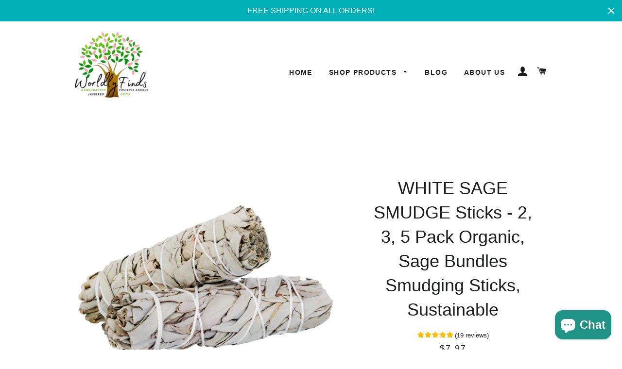

--- FILE ---
content_type: text/html; charset=utf-8
request_url: https://www.worldlyfinds.com/products/sage-smudge-sticks-10-total-5-white-5-blue-sage-bundles-bulk-refill-shaman-smudge-kit-storage-bag
body_size: 20930
content:
<!doctype html>
<!--[if lt IE 7]><html class="no-js lt-ie9 lt-ie8 lt-ie7" lang="en"> <![endif]-->
<!--[if IE 7]><html class="no-js lt-ie9 lt-ie8" lang="en"> <![endif]-->
<!--[if IE 8]><html class="no-js lt-ie9" lang="en"> <![endif]-->
<!--[if IE 9 ]><html class="ie9 no-js"> <![endif]-->
<!--[if (gt IE 9)|!(IE)]><!--> <html class="no-js"> <!--<![endif]-->
<head>
<meta name="p:domain_verify" content="c6c172037d0aa710d79d61449b6cefcd"/>
<meta name="google-site-verification" content="8r7GN__w-t9nJQb6rfOqXvPEam7DbIMhvda_WnLyN_g" />
  <script type="text/javascript">
(function e(){var e=document.createElement("script");e.type="text/javascript",e.async=true,e.src="//staticw2.yotpo.com/X4pBadULUfg1o5LQRWPGCo76KP6veOp7gUbFwKAR/widget.js";var t=document.getElementsByTagName("script")[0];t.parentNode.insertBefore(e,t)})();
</script>

  <!-- Basic page needs ================================================== -->
  <meta charset="utf-8">
  <meta http-equiv="X-UA-Compatible" content="IE=edge,chrome=1">

  

  <!-- Title and description ================================================== -->
  <title>
  WHITE SAGE SMUDGE Sticks - 2, 3, 5 Pack Organic, Sage Bundles Smudging &ndash; Worldly Finds
  </title>

  
  <meta name="description" content=" These 2, 3 or 5 Count QUALITY NATURAL California Sourced  White Sage sticks are available in any quantity desired. We are a small family business and hand pick only the BEST &amp;amp; Sustainably Harvested, Fragrant Sage Bundles!  WHITE SAGE CLEANSING SMUDGE STICKS - NATURAL, ORGANIC &amp;amp; SUSTAINABLY SOURCED FRESHLY DRIE">
  

  <!-- Helpers ================================================== -->
  <!-- /snippets/social-meta-tags.liquid -->


  <meta property="og:type" content="product">
  <meta property="og:title" content="WHITE SAGE SMUDGE Sticks - 2, 3, 5 Pack Organic, Sage Bundles Smudging Sticks, Sustainable">
  <meta property="og:url" content="https://www.worldlyfinds.com/products/sage-smudge-sticks-10-total-5-white-5-blue-sage-bundles-bulk-refill-shaman-smudge-kit-storage-bag">
  <meta property="og:description" content="

 These 2, 3 or 5 Count QUALITY NATURAL California Sourced  White Sage sticks are available in any quantity desired. We are a small family business and hand pick only the BEST &amp;amp; Sustainably Harvested, Fragrant Sage Bundles!

 WHITE SAGE CLEANSING SMUDGE STICKS - NATURAL, ORGANIC &amp;amp; SUSTAINABLY SOURCED FRESHLY DRIED SAGE STICKS: Choice of 2, 3 or 5 pack - 4&quot; Smudge Sticks wands, hand wrapped with ethical standards, Reusable &amp;amp; tightly bound for continuous burning, with a stress reducing, calming earthy scent. 
Our sage bundles are never wild harvested and grow in a protected farm that tends to the crop with love and intent to protect this sacred species of plant from overharvesting. 

Our sage is highly rated for it&#39;s aromatic scent and burning abilities. We have helped thousands heal from all kinds of emotional traumas, negative environments and stress of life from moving, breakups, loss, etc. Our bundles are thickly wrapped and are distinct in aroma full of leaves and minimal sticks.  SPIRITUAL GIFT WITH POSITIVE ENERGY: This SMUDGING BULK SAGE SET is sure to be the perfect present for any well-being fan in your life! Packaged with love by our small family business, this is the perfect starter or replacement kit as a house warming gift, Christmas Gift or to elevate yourself to a healthier mind, body &amp;amp; soul by purifying and protecting. We LOVE our customers! Exclusively designed by Worldly Finds.

">
  
    <meta property="og:image" content="http://www.worldlyfinds.com/cdn/shop/products/whitesagebulk2_d32a0d81-b69b-4858-a285-22bb1c64b310_grande.jpg?v=1689184341">
    <meta property="og:image:secure_url" content="https://www.worldlyfinds.com/cdn/shop/products/whitesagebulk2_d32a0d81-b69b-4858-a285-22bb1c64b310_grande.jpg?v=1689184341">
  
    <meta property="og:image" content="http://www.worldlyfinds.com/cdn/shop/products/long_burning_pic_3_1d0bb08f-1883-4a2f-9e6b-07f30935466b_grande.png?v=1689184341">
    <meta property="og:image:secure_url" content="https://www.worldlyfinds.com/cdn/shop/products/long_burning_pic_3_1d0bb08f-1883-4a2f-9e6b-07f30935466b_grande.png?v=1689184341">
  
    <meta property="og:image" content="http://www.worldlyfinds.com/cdn/shop/files/smudgestickswhite1500_grande.jpg?v=1689184341">
    <meta property="og:image:secure_url" content="https://www.worldlyfinds.com/cdn/shop/files/smudgestickswhite1500_grande.jpg?v=1689184341">
  
  <meta property="og:price:amount" content="7.97">
  <meta property="og:price:currency" content="USD">

<meta property="og:site_name" content="Worldly Finds">



  <meta name="twitter:card" content="summary">



  <meta name="twitter:title" content="WHITE SAGE SMUDGE Sticks - 2, 3, 5 Pack Organic, Sage Bundles Smudging Sticks, Sustainable">
  <meta name="twitter:description" content="

 These 2, 3 or 5 Count QUALITY NATURAL California Sourced  White Sage sticks are available in any quantity desired. We are a small family business and hand pick only the BEST &amp;amp; Sustainably Harve">
  <meta name="twitter:image" content="https://www.worldlyfinds.com/cdn/shop/files/smudgestickswhite1500_large.jpg?v=1689184341">
  <meta name="twitter:image:width" content="480">
  <meta name="twitter:image:height" content="480">


  <link rel="canonical" href="https://www.worldlyfinds.com/products/sage-smudge-sticks-10-total-5-white-5-blue-sage-bundles-bulk-refill-shaman-smudge-kit-storage-bag">
  <meta name="viewport" content="width=device-width,initial-scale=1,shrink-to-fit=no">
  <meta name="theme-color" content="#7eca6e">

  <!-- CSS ================================================== -->
  <link href="//www.worldlyfinds.com/cdn/shop/t/2/assets/timber.scss.css?v=99088239638576294361723650772" rel="stylesheet" type="text/css" media="all" />
  <link href="//www.worldlyfinds.com/cdn/shop/t/2/assets/theme.scss.css?v=170426564923012256051723624044" rel="stylesheet" type="text/css" media="all" />
  




  <!-- Header hook for plugins ================================================== -->
  <script>window.performance && window.performance.mark && window.performance.mark('shopify.content_for_header.start');</script><meta id="shopify-digital-wallet" name="shopify-digital-wallet" content="/14660112/digital_wallets/dialog">
<meta name="shopify-checkout-api-token" content="2d8bbda1b601bd9ab6b455690ce2b461">
<meta id="in-context-paypal-metadata" data-shop-id="14660112" data-venmo-supported="false" data-environment="production" data-locale="en_US" data-paypal-v4="true" data-currency="USD">
<link rel="alternate" type="application/json+oembed" href="https://www.worldlyfinds.com/products/sage-smudge-sticks-10-total-5-white-5-blue-sage-bundles-bulk-refill-shaman-smudge-kit-storage-bag.oembed">
<script async="async" src="/checkouts/internal/preloads.js?locale=en-US"></script>
<link rel="preconnect" href="https://shop.app" crossorigin="anonymous">
<script async="async" src="https://shop.app/checkouts/internal/preloads.js?locale=en-US&shop_id=14660112" crossorigin="anonymous"></script>
<script id="apple-pay-shop-capabilities" type="application/json">{"shopId":14660112,"countryCode":"US","currencyCode":"USD","merchantCapabilities":["supports3DS"],"merchantId":"gid:\/\/shopify\/Shop\/14660112","merchantName":"Worldly Finds","requiredBillingContactFields":["postalAddress","email"],"requiredShippingContactFields":["postalAddress","email"],"shippingType":"shipping","supportedNetworks":["visa","masterCard","amex","discover","elo","jcb"],"total":{"type":"pending","label":"Worldly Finds","amount":"1.00"},"shopifyPaymentsEnabled":true,"supportsSubscriptions":true}</script>
<script id="shopify-features" type="application/json">{"accessToken":"2d8bbda1b601bd9ab6b455690ce2b461","betas":["rich-media-storefront-analytics"],"domain":"www.worldlyfinds.com","predictiveSearch":true,"shopId":14660112,"locale":"en"}</script>
<script>var Shopify = Shopify || {};
Shopify.shop = "daily-world.myshopify.com";
Shopify.locale = "en";
Shopify.currency = {"active":"USD","rate":"1.0"};
Shopify.country = "US";
Shopify.theme = {"name":"brooklyn","id":129058179,"schema_name":null,"schema_version":null,"theme_store_id":null,"role":"main"};
Shopify.theme.handle = "null";
Shopify.theme.style = {"id":null,"handle":null};
Shopify.cdnHost = "www.worldlyfinds.com/cdn";
Shopify.routes = Shopify.routes || {};
Shopify.routes.root = "/";</script>
<script type="module">!function(o){(o.Shopify=o.Shopify||{}).modules=!0}(window);</script>
<script>!function(o){function n(){var o=[];function n(){o.push(Array.prototype.slice.apply(arguments))}return n.q=o,n}var t=o.Shopify=o.Shopify||{};t.loadFeatures=n(),t.autoloadFeatures=n()}(window);</script>
<script>
  window.ShopifyPay = window.ShopifyPay || {};
  window.ShopifyPay.apiHost = "shop.app\/pay";
  window.ShopifyPay.redirectState = null;
</script>
<script id="shop-js-analytics" type="application/json">{"pageType":"product"}</script>
<script defer="defer" async type="module" src="//www.worldlyfinds.com/cdn/shopifycloud/shop-js/modules/v2/client.init-shop-cart-sync_C5BV16lS.en.esm.js"></script>
<script defer="defer" async type="module" src="//www.worldlyfinds.com/cdn/shopifycloud/shop-js/modules/v2/chunk.common_CygWptCX.esm.js"></script>
<script type="module">
  await import("//www.worldlyfinds.com/cdn/shopifycloud/shop-js/modules/v2/client.init-shop-cart-sync_C5BV16lS.en.esm.js");
await import("//www.worldlyfinds.com/cdn/shopifycloud/shop-js/modules/v2/chunk.common_CygWptCX.esm.js");

  window.Shopify.SignInWithShop?.initShopCartSync?.({"fedCMEnabled":true,"windoidEnabled":true});

</script>
<script>
  window.Shopify = window.Shopify || {};
  if (!window.Shopify.featureAssets) window.Shopify.featureAssets = {};
  window.Shopify.featureAssets['shop-js'] = {"shop-cart-sync":["modules/v2/client.shop-cart-sync_ZFArdW7E.en.esm.js","modules/v2/chunk.common_CygWptCX.esm.js"],"init-fed-cm":["modules/v2/client.init-fed-cm_CmiC4vf6.en.esm.js","modules/v2/chunk.common_CygWptCX.esm.js"],"shop-button":["modules/v2/client.shop-button_tlx5R9nI.en.esm.js","modules/v2/chunk.common_CygWptCX.esm.js"],"shop-cash-offers":["modules/v2/client.shop-cash-offers_DOA2yAJr.en.esm.js","modules/v2/chunk.common_CygWptCX.esm.js","modules/v2/chunk.modal_D71HUcav.esm.js"],"init-windoid":["modules/v2/client.init-windoid_sURxWdc1.en.esm.js","modules/v2/chunk.common_CygWptCX.esm.js"],"shop-toast-manager":["modules/v2/client.shop-toast-manager_ClPi3nE9.en.esm.js","modules/v2/chunk.common_CygWptCX.esm.js"],"init-shop-email-lookup-coordinator":["modules/v2/client.init-shop-email-lookup-coordinator_B8hsDcYM.en.esm.js","modules/v2/chunk.common_CygWptCX.esm.js"],"init-shop-cart-sync":["modules/v2/client.init-shop-cart-sync_C5BV16lS.en.esm.js","modules/v2/chunk.common_CygWptCX.esm.js"],"avatar":["modules/v2/client.avatar_BTnouDA3.en.esm.js"],"pay-button":["modules/v2/client.pay-button_FdsNuTd3.en.esm.js","modules/v2/chunk.common_CygWptCX.esm.js"],"init-customer-accounts":["modules/v2/client.init-customer-accounts_DxDtT_ad.en.esm.js","modules/v2/client.shop-login-button_C5VAVYt1.en.esm.js","modules/v2/chunk.common_CygWptCX.esm.js","modules/v2/chunk.modal_D71HUcav.esm.js"],"init-shop-for-new-customer-accounts":["modules/v2/client.init-shop-for-new-customer-accounts_ChsxoAhi.en.esm.js","modules/v2/client.shop-login-button_C5VAVYt1.en.esm.js","modules/v2/chunk.common_CygWptCX.esm.js","modules/v2/chunk.modal_D71HUcav.esm.js"],"shop-login-button":["modules/v2/client.shop-login-button_C5VAVYt1.en.esm.js","modules/v2/chunk.common_CygWptCX.esm.js","modules/v2/chunk.modal_D71HUcav.esm.js"],"init-customer-accounts-sign-up":["modules/v2/client.init-customer-accounts-sign-up_CPSyQ0Tj.en.esm.js","modules/v2/client.shop-login-button_C5VAVYt1.en.esm.js","modules/v2/chunk.common_CygWptCX.esm.js","modules/v2/chunk.modal_D71HUcav.esm.js"],"shop-follow-button":["modules/v2/client.shop-follow-button_Cva4Ekp9.en.esm.js","modules/v2/chunk.common_CygWptCX.esm.js","modules/v2/chunk.modal_D71HUcav.esm.js"],"checkout-modal":["modules/v2/client.checkout-modal_BPM8l0SH.en.esm.js","modules/v2/chunk.common_CygWptCX.esm.js","modules/v2/chunk.modal_D71HUcav.esm.js"],"lead-capture":["modules/v2/client.lead-capture_Bi8yE_yS.en.esm.js","modules/v2/chunk.common_CygWptCX.esm.js","modules/v2/chunk.modal_D71HUcav.esm.js"],"shop-login":["modules/v2/client.shop-login_D6lNrXab.en.esm.js","modules/v2/chunk.common_CygWptCX.esm.js","modules/v2/chunk.modal_D71HUcav.esm.js"],"payment-terms":["modules/v2/client.payment-terms_CZxnsJam.en.esm.js","modules/v2/chunk.common_CygWptCX.esm.js","modules/v2/chunk.modal_D71HUcav.esm.js"]};
</script>
<script>(function() {
  var isLoaded = false;
  function asyncLoad() {
    if (isLoaded) return;
    isLoaded = true;
    var urls = ["\/\/shopify.privy.com\/widget.js?shop=daily-world.myshopify.com","\/\/static.zotabox.com\/8\/4\/84b9195de76a35da8260b06a53bcd66a\/widgets.js?shop=daily-world.myshopify.com","\/\/cdn.ywxi.net\/js\/1.js?shop=daily-world.myshopify.com","https:\/\/static.zotabox.com\/8\/4\/84b9195de76a35da8260b06a53bcd66a\/widgets.js?shop=daily-world.myshopify.com","https:\/\/cdn.shopify.com\/s\/files\/1\/0683\/1371\/0892\/files\/splmn-shopify-prod-August-31.min.js?v=1693985059\u0026shop=daily-world.myshopify.com","\/\/shopify-free-shipping.s3.amazonaws.com\/prod\/js\/common.js?shop=daily-world.myshopify.com","https:\/\/cdn.ryviu.com\/v\/static\/js\/app.js?n=1\u0026shop=daily-world.myshopify.com","https:\/\/shopify.covet.pics\/covet-pics-widget-inject.js?shop=daily-world.myshopify.com","\/\/cdn.shopify.com\/proxy\/02878823df7574aa6c2a8a57fd449e5a9170b946187a87f93f125f1ada49d4df\/bingshoppingtool-t2app-prod.trafficmanager.net\/uet\/tracking_script?shop=daily-world.myshopify.com\u0026sp-cache-control=cHVibGljLCBtYXgtYWdlPTkwMA","https:\/\/cks3.amplifiedcdn.com\/ckjs.production.min.js?unique_id=daily-world.myshopify.com\u0026shop=daily-world.myshopify.com","\/\/cdn.shopify.com\/proxy\/5ce88bac2f1efac052821e8913c9ceb7d9b6eba9fcb97446439e423b8cd6dc16\/static.cdn.printful.com\/static\/js\/external\/shopify-product-customizer.js?v=0.28\u0026shop=daily-world.myshopify.com\u0026sp-cache-control=cHVibGljLCBtYXgtYWdlPTkwMA","https:\/\/ccjs.amplifiedcdn.com\/ccjs.umd.js?unique_id=daily-world.myshopify.com\u0026shop=daily-world.myshopify.com","https:\/\/dev.younet.network\/scriptTag\/shopoe-aliexpress-review.js?shop=daily-world.myshopify.com","https:\/\/cdn.hextom.com\/js\/quickannouncementbar.js?shop=daily-world.myshopify.com","https:\/\/cdn-spurit.com\/all-apps\/checker.js?shop=daily-world.myshopify.com","https:\/\/cdn-spurit.com\/all-apps\/thank-you-pao-page.js?shop=daily-world.myshopify.com"];
    for (var i = 0; i < urls.length; i++) {
      var s = document.createElement('script');
      s.type = 'text/javascript';
      s.async = true;
      s.src = urls[i];
      var x = document.getElementsByTagName('script')[0];
      x.parentNode.insertBefore(s, x);
    }
  };
  if(window.attachEvent) {
    window.attachEvent('onload', asyncLoad);
  } else {
    window.addEventListener('load', asyncLoad, false);
  }
})();</script>
<script id="__st">var __st={"a":14660112,"offset":-18000,"reqid":"360337bd-ef50-4d73-8af3-5c20f392951a-1768817171","pageurl":"www.worldlyfinds.com\/products\/sage-smudge-sticks-10-total-5-white-5-blue-sage-bundles-bulk-refill-shaman-smudge-kit-storage-bag","u":"4e42bac06ffc","p":"product","rtyp":"product","rid":4285322821721};</script>
<script>window.ShopifyPaypalV4VisibilityTracking = true;</script>
<script id="captcha-bootstrap">!function(){'use strict';const t='contact',e='account',n='new_comment',o=[[t,t],['blogs',n],['comments',n],[t,'customer']],c=[[e,'customer_login'],[e,'guest_login'],[e,'recover_customer_password'],[e,'create_customer']],r=t=>t.map((([t,e])=>`form[action*='/${t}']:not([data-nocaptcha='true']) input[name='form_type'][value='${e}']`)).join(','),a=t=>()=>t?[...document.querySelectorAll(t)].map((t=>t.form)):[];function s(){const t=[...o],e=r(t);return a(e)}const i='password',u='form_key',d=['recaptcha-v3-token','g-recaptcha-response','h-captcha-response',i],f=()=>{try{return window.sessionStorage}catch{return}},m='__shopify_v',_=t=>t.elements[u];function p(t,e,n=!1){try{const o=window.sessionStorage,c=JSON.parse(o.getItem(e)),{data:r}=function(t){const{data:e,action:n}=t;return t[m]||n?{data:e,action:n}:{data:t,action:n}}(c);for(const[e,n]of Object.entries(r))t.elements[e]&&(t.elements[e].value=n);n&&o.removeItem(e)}catch(o){console.error('form repopulation failed',{error:o})}}const l='form_type',E='cptcha';function T(t){t.dataset[E]=!0}const w=window,h=w.document,L='Shopify',v='ce_forms',y='captcha';let A=!1;((t,e)=>{const n=(g='f06e6c50-85a8-45c8-87d0-21a2b65856fe',I='https://cdn.shopify.com/shopifycloud/storefront-forms-hcaptcha/ce_storefront_forms_captcha_hcaptcha.v1.5.2.iife.js',D={infoText:'Protected by hCaptcha',privacyText:'Privacy',termsText:'Terms'},(t,e,n)=>{const o=w[L][v],c=o.bindForm;if(c)return c(t,g,e,D).then(n);var r;o.q.push([[t,g,e,D],n]),r=I,A||(h.body.append(Object.assign(h.createElement('script'),{id:'captcha-provider',async:!0,src:r})),A=!0)});var g,I,D;w[L]=w[L]||{},w[L][v]=w[L][v]||{},w[L][v].q=[],w[L][y]=w[L][y]||{},w[L][y].protect=function(t,e){n(t,void 0,e),T(t)},Object.freeze(w[L][y]),function(t,e,n,w,h,L){const[v,y,A,g]=function(t,e,n){const i=e?o:[],u=t?c:[],d=[...i,...u],f=r(d),m=r(i),_=r(d.filter((([t,e])=>n.includes(e))));return[a(f),a(m),a(_),s()]}(w,h,L),I=t=>{const e=t.target;return e instanceof HTMLFormElement?e:e&&e.form},D=t=>v().includes(t);t.addEventListener('submit',(t=>{const e=I(t);if(!e)return;const n=D(e)&&!e.dataset.hcaptchaBound&&!e.dataset.recaptchaBound,o=_(e),c=g().includes(e)&&(!o||!o.value);(n||c)&&t.preventDefault(),c&&!n&&(function(t){try{if(!f())return;!function(t){const e=f();if(!e)return;const n=_(t);if(!n)return;const o=n.value;o&&e.removeItem(o)}(t);const e=Array.from(Array(32),(()=>Math.random().toString(36)[2])).join('');!function(t,e){_(t)||t.append(Object.assign(document.createElement('input'),{type:'hidden',name:u})),t.elements[u].value=e}(t,e),function(t,e){const n=f();if(!n)return;const o=[...t.querySelectorAll(`input[type='${i}']`)].map((({name:t})=>t)),c=[...d,...o],r={};for(const[a,s]of new FormData(t).entries())c.includes(a)||(r[a]=s);n.setItem(e,JSON.stringify({[m]:1,action:t.action,data:r}))}(t,e)}catch(e){console.error('failed to persist form',e)}}(e),e.submit())}));const S=(t,e)=>{t&&!t.dataset[E]&&(n(t,e.some((e=>e===t))),T(t))};for(const o of['focusin','change'])t.addEventListener(o,(t=>{const e=I(t);D(e)&&S(e,y())}));const B=e.get('form_key'),M=e.get(l),P=B&&M;t.addEventListener('DOMContentLoaded',(()=>{const t=y();if(P)for(const e of t)e.elements[l].value===M&&p(e,B);[...new Set([...A(),...v().filter((t=>'true'===t.dataset.shopifyCaptcha))])].forEach((e=>S(e,t)))}))}(h,new URLSearchParams(w.location.search),n,t,e,['guest_login'])})(!0,!0)}();</script>
<script integrity="sha256-4kQ18oKyAcykRKYeNunJcIwy7WH5gtpwJnB7kiuLZ1E=" data-source-attribution="shopify.loadfeatures" defer="defer" src="//www.worldlyfinds.com/cdn/shopifycloud/storefront/assets/storefront/load_feature-a0a9edcb.js" crossorigin="anonymous"></script>
<script crossorigin="anonymous" defer="defer" src="//www.worldlyfinds.com/cdn/shopifycloud/storefront/assets/shopify_pay/storefront-65b4c6d7.js?v=20250812"></script>
<script data-source-attribution="shopify.dynamic_checkout.dynamic.init">var Shopify=Shopify||{};Shopify.PaymentButton=Shopify.PaymentButton||{isStorefrontPortableWallets:!0,init:function(){window.Shopify.PaymentButton.init=function(){};var t=document.createElement("script");t.src="https://www.worldlyfinds.com/cdn/shopifycloud/portable-wallets/latest/portable-wallets.en.js",t.type="module",document.head.appendChild(t)}};
</script>
<script data-source-attribution="shopify.dynamic_checkout.buyer_consent">
  function portableWalletsHideBuyerConsent(e){var t=document.getElementById("shopify-buyer-consent"),n=document.getElementById("shopify-subscription-policy-button");t&&n&&(t.classList.add("hidden"),t.setAttribute("aria-hidden","true"),n.removeEventListener("click",e))}function portableWalletsShowBuyerConsent(e){var t=document.getElementById("shopify-buyer-consent"),n=document.getElementById("shopify-subscription-policy-button");t&&n&&(t.classList.remove("hidden"),t.removeAttribute("aria-hidden"),n.addEventListener("click",e))}window.Shopify?.PaymentButton&&(window.Shopify.PaymentButton.hideBuyerConsent=portableWalletsHideBuyerConsent,window.Shopify.PaymentButton.showBuyerConsent=portableWalletsShowBuyerConsent);
</script>
<script data-source-attribution="shopify.dynamic_checkout.cart.bootstrap">document.addEventListener("DOMContentLoaded",(function(){function t(){return document.querySelector("shopify-accelerated-checkout-cart, shopify-accelerated-checkout")}if(t())Shopify.PaymentButton.init();else{new MutationObserver((function(e,n){t()&&(Shopify.PaymentButton.init(),n.disconnect())})).observe(document.body,{childList:!0,subtree:!0})}}));
</script>
<script id='scb4127' type='text/javascript' async='' src='https://www.worldlyfinds.com/cdn/shopifycloud/privacy-banner/storefront-banner.js'></script><link id="shopify-accelerated-checkout-styles" rel="stylesheet" media="screen" href="https://www.worldlyfinds.com/cdn/shopifycloud/portable-wallets/latest/accelerated-checkout-backwards-compat.css" crossorigin="anonymous">
<style id="shopify-accelerated-checkout-cart">
        #shopify-buyer-consent {
  margin-top: 1em;
  display: inline-block;
  width: 100%;
}

#shopify-buyer-consent.hidden {
  display: none;
}

#shopify-subscription-policy-button {
  background: none;
  border: none;
  padding: 0;
  text-decoration: underline;
  font-size: inherit;
  cursor: pointer;
}

#shopify-subscription-policy-button::before {
  box-shadow: none;
}

      </style>

<script>window.performance && window.performance.mark && window.performance.mark('shopify.content_for_header.end');</script><script id="shop-promise-product" type="application/json">
  {
    "productId": "4285322821721",
    "variantId": "38021902139578"
  }
</script>
<script id="shop-promise-features" type="application/json">
  {
    "supportedPromiseBrands": ["buy_with_prime"],
    "f_b9ba94d16a7d18ccd91d68be01e37df6": false,
    "f_85e460659f2e1fdd04f763b1587427a4": false
  }
</script>
<script fetchpriority="high" defer="defer" src="https://www.worldlyfinds.com/cdn/shopifycloud/shop-promise-pdp/prod/shop_promise_pdp.js?v=1" data-source-attribution="shopify.shop-promise-pdp" crossorigin="anonymous"></script>
<link rel="preload" href="https://static-na.payments-amazon.com/checkout.js" as="script">

  <!-- /snippets/oldIE-js.liquid -->


<!--[if lt IE 9]>
<script src="//cdnjs.cloudflare.com/ajax/libs/html5shiv/3.7.2/html5shiv.min.js" type="text/javascript"></script>
<script src="//www.worldlyfinds.com/cdn/shop/t/2/assets/respond.min.js?v=52248677837542619231472833411" type="text/javascript"></script>
<link href="//www.worldlyfinds.com/cdn/shop/t/2/assets/respond-proxy.html" id="respond-proxy" rel="respond-proxy" />
<link href="//www.worldlyfinds.com/search?q=143c38884f6b1a5e5472dcc7d77c6cb9" id="respond-redirect" rel="respond-redirect" />
<script src="//www.worldlyfinds.com/search?q=143c38884f6b1a5e5472dcc7d77c6cb9" type="text/javascript"></script>
<![endif]-->


<!--[if (lte IE 9) ]><script src="//www.worldlyfinds.com/cdn/shop/t/2/assets/match-media.min.js?v=159635276924582161481472833411" type="text/javascript"></script><![endif]-->


  <script src="//ajax.googleapis.com/ajax/libs/jquery/1.11.0/jquery.min.js" type="text/javascript"></script>
  <script src="//www.worldlyfinds.com/cdn/shop/t/2/assets/modernizr.min.js?v=21391054748206432451472833411" type="text/javascript"></script>

  
  


<!-- Hits Analytics tracking code -->

  

<!-- end of Hits Analytics code -->

<!-- Global site tag (gtag.js) - Google Ads: 763111018 -->
<script async src="https://www.googletagmanager.com/gtag/js?id=AW-763111018"></script>
<script>
  window.dataLayer = window.dataLayer || [];
  function gtag(){dataLayer.push(arguments);}
  gtag('js', new Date());

  gtag('config', 'AW-763111018');
</script>
	  
<!-- RYVIU APP :: Settings global -->	
    <script>
        var ryviu_global_settings = {"form":{"showTitle":true,"titleForm":"Rate Us","titleName":"Your Name","colorInput":"#464646","colorTitle":"#696969","noticeName":"Your name is required field","titleEmail":"Your Email","autoPublish":true,"colorNotice":"#dd2c00","colorSubmit":"#ffffff","noticeEmail":"Your email is required and valid email","titleSubmit":"Submit Your Review","titleSubject":"Review Title","titleSuccess":"Thank you! Your review is submited.","colorStarForm":"#ececec","noticeSubject":"Title is required field","showtitleForm":true,"titleMessenger":"Review Content","noticeMessenger":"Your review is required field","placeholderName":"John Smith","starActivecolor":"#fdbc00","backgroundSubmit":"#00aeef","placeholderEmail":"example@yourdomain.com","placeholderSubject":"Look great","placeholderMessenger":"Write something","loadAfterContentLoaded":true},"questions":{"by_text":"Author","of_text":"of","on_text":"on","des_form":"Ask a question to the community here","name_form":"Your Name","email_form":"Your E-Mail Adresse","input_text":"Have a question? Search for answers","title_form":"No answer found?","answer_form":"Your answers","answer_text":"Answer question","newest_text":"Latest New","notice_form":"Complete before submitting","submit_form":"Send a question","helpful_text":"Most helpful","showing_text":"Show","question_form":"Your question","titleCustomer":"","community_text":"Ask the community here","questions_text":"questions","title_answer_form":"Answer question","ask_community_text":"Ask the community","submit_answer_form":"Send a reply","write_question_text":"Ask a question","question_answer_form":"Question","placeholder_answer_form":"Answer is a required field!","placeholder_question_form":"Question is a required field!"},"mail_settings":{"notiToAdmin":false,"replyTemplate":"default","notiToCustomer":false,"autoSendRequest":false,"email_from_name":"daily-world","enableOrderHook":false,"newReviewNotice":false,"questionTemplate":"default","requestReviewTemplate":"default"},"review_widget":{"star":1,"style":"style2","title":true,"ofText":"of","tstar1":"Terrible","tstar2":"Poor","tstar3":"Average","tstar4":"Very Good","tstar5":"Excellent","nostars":false,"nowrite":false,"hideFlag":false,"hidedate":false,"noavatar":false,"noreview":true,"order_by":"late","showText":"Show:","showspam":true,"noReviews":"No reviews","outofText":"out of","random_to":20,"ryplyText":"Comment","starStyle":"style1","starcolor":"#e6e6e6","starsText":"stars","colorTitle":"#6c8187","colorWrite":"#ffffff","customDate":"dd\/MM\/yy","dateSelect":"dateDefaut","helpulText":"Is this helpful?","latestText":"Latest","nolastname":false,"oldestText":"Oldest","paddingTop":"0","reviewText":"review","sortbyText":"Sort by:","starHeight":13,"titleWrite":"Write a review","borderColor":"#ffffff","borderStyle":"solid","borderWidth":"0","colorAvatar":"#f8f8f8","firstReview":"Write a first review now","paddingLeft":"0","random_from":0,"reviewsText":"reviews","showingText":"Showing","disableReply":false,"paddingRight":"0","payment_type":"Monthly","textVerified":"Verified Purchase","colorVerified":"#05d92d","disableHelpul":false,"disableWidget":false,"paddingBottom":"0","titleCustomer":"Customer Reviews","filter_reviews":"all","backgroundRyviu":"transparent","backgroundWrite":"#ffb102","disablePurchase":false,"starActiveStyle":"style1","starActivecolor":"#fdbc00","show_title_customer":false,"filter_reviews_local":"US"},"design_settings":{"date":"timeago","sort":"late","showing":30,"timeAgo":true,"colection":true,"no_number":false,"no_review":true,"defautDate":"timeago","defaultDate":"timeago","client_theme":"default","verify_reply":true,"verify_review":true,"reviews_per_page":"10"},"import_settings":{"nameAuto":true,"translate":true,"formatName":"random","inCountries":[],"only_images":false,"remove_text":"","number_export":20,"disable_less_reviews":3,"disable_empty_reviews":true}};
    </script>
<!-- RYVIU APP -->



<!-- BeginConsistentCartAddon -->  <script>    Shopify.customer_logged_in = false ;  Shopify.customer_email = "" ;  Shopify.log_uuids = true;    </script>  <!-- EndConsistentCartAddon -->
    <script src="https://cdn.younet.network/jquery.min.js" defer="defer"></script>
<script src="https://cdn.shopify.com/extensions/7bc9bb47-adfa-4267-963e-cadee5096caf/inbox-1252/assets/inbox-chat-loader.js" type="text/javascript" defer="defer"></script>
<link href="https://monorail-edge.shopifysvc.com" rel="dns-prefetch">
<script>(function(){if ("sendBeacon" in navigator && "performance" in window) {try {var session_token_from_headers = performance.getEntriesByType('navigation')[0].serverTiming.find(x => x.name == '_s').description;} catch {var session_token_from_headers = undefined;}var session_cookie_matches = document.cookie.match(/_shopify_s=([^;]*)/);var session_token_from_cookie = session_cookie_matches && session_cookie_matches.length === 2 ? session_cookie_matches[1] : "";var session_token = session_token_from_headers || session_token_from_cookie || "";function handle_abandonment_event(e) {var entries = performance.getEntries().filter(function(entry) {return /monorail-edge.shopifysvc.com/.test(entry.name);});if (!window.abandonment_tracked && entries.length === 0) {window.abandonment_tracked = true;var currentMs = Date.now();var navigation_start = performance.timing.navigationStart;var payload = {shop_id: 14660112,url: window.location.href,navigation_start,duration: currentMs - navigation_start,session_token,page_type: "product"};window.navigator.sendBeacon("https://monorail-edge.shopifysvc.com/v1/produce", JSON.stringify({schema_id: "online_store_buyer_site_abandonment/1.1",payload: payload,metadata: {event_created_at_ms: currentMs,event_sent_at_ms: currentMs}}));}}window.addEventListener('pagehide', handle_abandonment_event);}}());</script>
<script id="web-pixels-manager-setup">(function e(e,d,r,n,o){if(void 0===o&&(o={}),!Boolean(null===(a=null===(i=window.Shopify)||void 0===i?void 0:i.analytics)||void 0===a?void 0:a.replayQueue)){var i,a;window.Shopify=window.Shopify||{};var t=window.Shopify;t.analytics=t.analytics||{};var s=t.analytics;s.replayQueue=[],s.publish=function(e,d,r){return s.replayQueue.push([e,d,r]),!0};try{self.performance.mark("wpm:start")}catch(e){}var l=function(){var e={modern:/Edge?\/(1{2}[4-9]|1[2-9]\d|[2-9]\d{2}|\d{4,})\.\d+(\.\d+|)|Firefox\/(1{2}[4-9]|1[2-9]\d|[2-9]\d{2}|\d{4,})\.\d+(\.\d+|)|Chrom(ium|e)\/(9{2}|\d{3,})\.\d+(\.\d+|)|(Maci|X1{2}).+ Version\/(15\.\d+|(1[6-9]|[2-9]\d|\d{3,})\.\d+)([,.]\d+|)( \(\w+\)|)( Mobile\/\w+|) Safari\/|Chrome.+OPR\/(9{2}|\d{3,})\.\d+\.\d+|(CPU[ +]OS|iPhone[ +]OS|CPU[ +]iPhone|CPU IPhone OS|CPU iPad OS)[ +]+(15[._]\d+|(1[6-9]|[2-9]\d|\d{3,})[._]\d+)([._]\d+|)|Android:?[ /-](13[3-9]|1[4-9]\d|[2-9]\d{2}|\d{4,})(\.\d+|)(\.\d+|)|Android.+Firefox\/(13[5-9]|1[4-9]\d|[2-9]\d{2}|\d{4,})\.\d+(\.\d+|)|Android.+Chrom(ium|e)\/(13[3-9]|1[4-9]\d|[2-9]\d{2}|\d{4,})\.\d+(\.\d+|)|SamsungBrowser\/([2-9]\d|\d{3,})\.\d+/,legacy:/Edge?\/(1[6-9]|[2-9]\d|\d{3,})\.\d+(\.\d+|)|Firefox\/(5[4-9]|[6-9]\d|\d{3,})\.\d+(\.\d+|)|Chrom(ium|e)\/(5[1-9]|[6-9]\d|\d{3,})\.\d+(\.\d+|)([\d.]+$|.*Safari\/(?![\d.]+ Edge\/[\d.]+$))|(Maci|X1{2}).+ Version\/(10\.\d+|(1[1-9]|[2-9]\d|\d{3,})\.\d+)([,.]\d+|)( \(\w+\)|)( Mobile\/\w+|) Safari\/|Chrome.+OPR\/(3[89]|[4-9]\d|\d{3,})\.\d+\.\d+|(CPU[ +]OS|iPhone[ +]OS|CPU[ +]iPhone|CPU IPhone OS|CPU iPad OS)[ +]+(10[._]\d+|(1[1-9]|[2-9]\d|\d{3,})[._]\d+)([._]\d+|)|Android:?[ /-](13[3-9]|1[4-9]\d|[2-9]\d{2}|\d{4,})(\.\d+|)(\.\d+|)|Mobile Safari.+OPR\/([89]\d|\d{3,})\.\d+\.\d+|Android.+Firefox\/(13[5-9]|1[4-9]\d|[2-9]\d{2}|\d{4,})\.\d+(\.\d+|)|Android.+Chrom(ium|e)\/(13[3-9]|1[4-9]\d|[2-9]\d{2}|\d{4,})\.\d+(\.\d+|)|Android.+(UC? ?Browser|UCWEB|U3)[ /]?(15\.([5-9]|\d{2,})|(1[6-9]|[2-9]\d|\d{3,})\.\d+)\.\d+|SamsungBrowser\/(5\.\d+|([6-9]|\d{2,})\.\d+)|Android.+MQ{2}Browser\/(14(\.(9|\d{2,})|)|(1[5-9]|[2-9]\d|\d{3,})(\.\d+|))(\.\d+|)|K[Aa][Ii]OS\/(3\.\d+|([4-9]|\d{2,})\.\d+)(\.\d+|)/},d=e.modern,r=e.legacy,n=navigator.userAgent;return n.match(d)?"modern":n.match(r)?"legacy":"unknown"}(),u="modern"===l?"modern":"legacy",c=(null!=n?n:{modern:"",legacy:""})[u],f=function(e){return[e.baseUrl,"/wpm","/b",e.hashVersion,"modern"===e.buildTarget?"m":"l",".js"].join("")}({baseUrl:d,hashVersion:r,buildTarget:u}),m=function(e){var d=e.version,r=e.bundleTarget,n=e.surface,o=e.pageUrl,i=e.monorailEndpoint;return{emit:function(e){var a=e.status,t=e.errorMsg,s=(new Date).getTime(),l=JSON.stringify({metadata:{event_sent_at_ms:s},events:[{schema_id:"web_pixels_manager_load/3.1",payload:{version:d,bundle_target:r,page_url:o,status:a,surface:n,error_msg:t},metadata:{event_created_at_ms:s}}]});if(!i)return console&&console.warn&&console.warn("[Web Pixels Manager] No Monorail endpoint provided, skipping logging."),!1;try{return self.navigator.sendBeacon.bind(self.navigator)(i,l)}catch(e){}var u=new XMLHttpRequest;try{return u.open("POST",i,!0),u.setRequestHeader("Content-Type","text/plain"),u.send(l),!0}catch(e){return console&&console.warn&&console.warn("[Web Pixels Manager] Got an unhandled error while logging to Monorail."),!1}}}}({version:r,bundleTarget:l,surface:e.surface,pageUrl:self.location.href,monorailEndpoint:e.monorailEndpoint});try{o.browserTarget=l,function(e){var d=e.src,r=e.async,n=void 0===r||r,o=e.onload,i=e.onerror,a=e.sri,t=e.scriptDataAttributes,s=void 0===t?{}:t,l=document.createElement("script"),u=document.querySelector("head"),c=document.querySelector("body");if(l.async=n,l.src=d,a&&(l.integrity=a,l.crossOrigin="anonymous"),s)for(var f in s)if(Object.prototype.hasOwnProperty.call(s,f))try{l.dataset[f]=s[f]}catch(e){}if(o&&l.addEventListener("load",o),i&&l.addEventListener("error",i),u)u.appendChild(l);else{if(!c)throw new Error("Did not find a head or body element to append the script");c.appendChild(l)}}({src:f,async:!0,onload:function(){if(!function(){var e,d;return Boolean(null===(d=null===(e=window.Shopify)||void 0===e?void 0:e.analytics)||void 0===d?void 0:d.initialized)}()){var d=window.webPixelsManager.init(e)||void 0;if(d){var r=window.Shopify.analytics;r.replayQueue.forEach((function(e){var r=e[0],n=e[1],o=e[2];d.publishCustomEvent(r,n,o)})),r.replayQueue=[],r.publish=d.publishCustomEvent,r.visitor=d.visitor,r.initialized=!0}}},onerror:function(){return m.emit({status:"failed",errorMsg:"".concat(f," has failed to load")})},sri:function(e){var d=/^sha384-[A-Za-z0-9+/=]+$/;return"string"==typeof e&&d.test(e)}(c)?c:"",scriptDataAttributes:o}),m.emit({status:"loading"})}catch(e){m.emit({status:"failed",errorMsg:(null==e?void 0:e.message)||"Unknown error"})}}})({shopId: 14660112,storefrontBaseUrl: "https://www.worldlyfinds.com",extensionsBaseUrl: "https://extensions.shopifycdn.com/cdn/shopifycloud/web-pixels-manager",monorailEndpoint: "https://monorail-edge.shopifysvc.com/unstable/produce_batch",surface: "storefront-renderer",enabledBetaFlags: ["2dca8a86"],webPixelsConfigList: [{"id":"1131118778","configuration":"{\"store_id\":\"3622904\",\"user_id\":\"3603916\"}","eventPayloadVersion":"v1","runtimeContext":"STRICT","scriptVersion":"9859163f734f30566910ed5c9e901dcd","type":"APP","apiClientId":2802481,"privacyPurposes":["ANALYTICS"],"dataSharingAdjustments":{"protectedCustomerApprovalScopes":["read_customer_address","read_customer_email","read_customer_name","read_customer_personal_data","read_customer_phone"]}},{"id":"1065124026","configuration":"{\"tagID\":\"2612586708133\"}","eventPayloadVersion":"v1","runtimeContext":"STRICT","scriptVersion":"18031546ee651571ed29edbe71a3550b","type":"APP","apiClientId":3009811,"privacyPurposes":["ANALYTICS","MARKETING","SALE_OF_DATA"],"dataSharingAdjustments":{"protectedCustomerApprovalScopes":["read_customer_address","read_customer_email","read_customer_name","read_customer_personal_data","read_customer_phone"]}},{"id":"306217146","configuration":"{\"clickstreamId\":\"662e8095-9a6f-4b36-b9a5-a4434f794f0c\"}","eventPayloadVersion":"v1","runtimeContext":"STRICT","scriptVersion":"63feaf60c604f4b86b05e9ada0513bae","type":"APP","apiClientId":44186959873,"privacyPurposes":["ANALYTICS","MARKETING","SALE_OF_DATA"],"dataSharingAdjustments":{"protectedCustomerApprovalScopes":["read_customer_address","read_customer_email","read_customer_name","read_customer_personal_data","read_customer_phone"]}},{"id":"305955002","configuration":"{\"subdomain\": \"daily-world\"}","eventPayloadVersion":"v1","runtimeContext":"STRICT","scriptVersion":"69e1bed23f1568abe06fb9d113379033","type":"APP","apiClientId":1615517,"privacyPurposes":["ANALYTICS","MARKETING","SALE_OF_DATA"],"dataSharingAdjustments":{"protectedCustomerApprovalScopes":["read_customer_address","read_customer_email","read_customer_name","read_customer_personal_data","read_customer_phone"]}},{"id":"72188090","eventPayloadVersion":"v1","runtimeContext":"LAX","scriptVersion":"1","type":"CUSTOM","privacyPurposes":["MARKETING"],"name":"Meta pixel (migrated)"},{"id":"112722106","eventPayloadVersion":"v1","runtimeContext":"LAX","scriptVersion":"1","type":"CUSTOM","privacyPurposes":["ANALYTICS"],"name":"Google Analytics tag (migrated)"},{"id":"shopify-app-pixel","configuration":"{}","eventPayloadVersion":"v1","runtimeContext":"STRICT","scriptVersion":"0450","apiClientId":"shopify-pixel","type":"APP","privacyPurposes":["ANALYTICS","MARKETING"]},{"id":"shopify-custom-pixel","eventPayloadVersion":"v1","runtimeContext":"LAX","scriptVersion":"0450","apiClientId":"shopify-pixel","type":"CUSTOM","privacyPurposes":["ANALYTICS","MARKETING"]}],isMerchantRequest: false,initData: {"shop":{"name":"Worldly Finds","paymentSettings":{"currencyCode":"USD"},"myshopifyDomain":"daily-world.myshopify.com","countryCode":"US","storefrontUrl":"https:\/\/www.worldlyfinds.com"},"customer":null,"cart":null,"checkout":null,"productVariants":[{"price":{"amount":7.97,"currencyCode":"USD"},"product":{"title":"WHITE SAGE SMUDGE Sticks - 2, 3, 5 Pack Organic, Sage Bundles Smudging Sticks, Sustainable","vendor":"Worldly Finds","id":"4285322821721","untranslatedTitle":"WHITE SAGE SMUDGE Sticks - 2, 3, 5 Pack Organic, Sage Bundles Smudging Sticks, Sustainable","url":"\/products\/sage-smudge-sticks-10-total-5-white-5-blue-sage-bundles-bulk-refill-shaman-smudge-kit-storage-bag","type":"Home Decor"},"id":"38021902139578","image":{"src":"\/\/www.worldlyfinds.com\/cdn\/shop\/files\/smudgestickswhite1500.jpg?v=1689184341"},"sku":"0012PackWhiteSage","title":"2 Count","untranslatedTitle":"2 Count"},{"price":{"amount":10.97,"currencyCode":"USD"},"product":{"title":"WHITE SAGE SMUDGE Sticks - 2, 3, 5 Pack Organic, Sage Bundles Smudging Sticks, Sustainable","vendor":"Worldly Finds","id":"4285322821721","untranslatedTitle":"WHITE SAGE SMUDGE Sticks - 2, 3, 5 Pack Organic, Sage Bundles Smudging Sticks, Sustainable","url":"\/products\/sage-smudge-sticks-10-total-5-white-5-blue-sage-bundles-bulk-refill-shaman-smudge-kit-storage-bag","type":"Home Decor"},"id":"42522291142842","image":{"src":"\/\/www.worldlyfinds.com\/cdn\/shop\/files\/3smudgesticks.jpg?v=1689184665"},"sku":"002whitesage3pack","title":"3 Count","untranslatedTitle":"3 Count"},{"price":{"amount":15.97,"currencyCode":"USD"},"product":{"title":"WHITE SAGE SMUDGE Sticks - 2, 3, 5 Pack Organic, Sage Bundles Smudging Sticks, Sustainable","vendor":"Worldly Finds","id":"4285322821721","untranslatedTitle":"WHITE SAGE SMUDGE Sticks - 2, 3, 5 Pack Organic, Sage Bundles Smudging Sticks, Sustainable","url":"\/products\/sage-smudge-sticks-10-total-5-white-5-blue-sage-bundles-bulk-refill-shaman-smudge-kit-storage-bag","type":"Home Decor"},"id":"42522291175610","image":{"src":"\/\/www.worldlyfinds.com\/cdn\/shop\/products\/long_burning_pic_3_1d0bb08f-1883-4a2f-9e6b-07f30935466b.png?v=1689184341"},"sku":"003whitesage5pack","title":"5 Count","untranslatedTitle":"5 Count"}],"purchasingCompany":null},},"https://www.worldlyfinds.com/cdn","fcfee988w5aeb613cpc8e4bc33m6693e112",{"modern":"","legacy":""},{"shopId":"14660112","storefrontBaseUrl":"https:\/\/www.worldlyfinds.com","extensionBaseUrl":"https:\/\/extensions.shopifycdn.com\/cdn\/shopifycloud\/web-pixels-manager","surface":"storefront-renderer","enabledBetaFlags":"[\"2dca8a86\"]","isMerchantRequest":"false","hashVersion":"fcfee988w5aeb613cpc8e4bc33m6693e112","publish":"custom","events":"[[\"page_viewed\",{}],[\"product_viewed\",{\"productVariant\":{\"price\":{\"amount\":7.97,\"currencyCode\":\"USD\"},\"product\":{\"title\":\"WHITE SAGE SMUDGE Sticks - 2, 3, 5 Pack Organic, Sage Bundles Smudging Sticks, Sustainable\",\"vendor\":\"Worldly Finds\",\"id\":\"4285322821721\",\"untranslatedTitle\":\"WHITE SAGE SMUDGE Sticks - 2, 3, 5 Pack Organic, Sage Bundles Smudging Sticks, Sustainable\",\"url\":\"\/products\/sage-smudge-sticks-10-total-5-white-5-blue-sage-bundles-bulk-refill-shaman-smudge-kit-storage-bag\",\"type\":\"Home Decor\"},\"id\":\"38021902139578\",\"image\":{\"src\":\"\/\/www.worldlyfinds.com\/cdn\/shop\/files\/smudgestickswhite1500.jpg?v=1689184341\"},\"sku\":\"0012PackWhiteSage\",\"title\":\"2 Count\",\"untranslatedTitle\":\"2 Count\"}}]]"});</script><script>
  window.ShopifyAnalytics = window.ShopifyAnalytics || {};
  window.ShopifyAnalytics.meta = window.ShopifyAnalytics.meta || {};
  window.ShopifyAnalytics.meta.currency = 'USD';
  var meta = {"product":{"id":4285322821721,"gid":"gid:\/\/shopify\/Product\/4285322821721","vendor":"Worldly Finds","type":"Home Decor","handle":"sage-smudge-sticks-10-total-5-white-5-blue-sage-bundles-bulk-refill-shaman-smudge-kit-storage-bag","variants":[{"id":38021902139578,"price":797,"name":"WHITE SAGE SMUDGE Sticks - 2, 3, 5 Pack Organic, Sage Bundles Smudging Sticks, Sustainable - 2 Count","public_title":"2 Count","sku":"0012PackWhiteSage"},{"id":42522291142842,"price":1097,"name":"WHITE SAGE SMUDGE Sticks - 2, 3, 5 Pack Organic, Sage Bundles Smudging Sticks, Sustainable - 3 Count","public_title":"3 Count","sku":"002whitesage3pack"},{"id":42522291175610,"price":1597,"name":"WHITE SAGE SMUDGE Sticks - 2, 3, 5 Pack Organic, Sage Bundles Smudging Sticks, Sustainable - 5 Count","public_title":"5 Count","sku":"003whitesage5pack"}],"remote":false},"page":{"pageType":"product","resourceType":"product","resourceId":4285322821721,"requestId":"360337bd-ef50-4d73-8af3-5c20f392951a-1768817171"}};
  for (var attr in meta) {
    window.ShopifyAnalytics.meta[attr] = meta[attr];
  }
</script>
<script class="analytics">
  (function () {
    var customDocumentWrite = function(content) {
      var jquery = null;

      if (window.jQuery) {
        jquery = window.jQuery;
      } else if (window.Checkout && window.Checkout.$) {
        jquery = window.Checkout.$;
      }

      if (jquery) {
        jquery('body').append(content);
      }
    };

    var hasLoggedConversion = function(token) {
      if (token) {
        return document.cookie.indexOf('loggedConversion=' + token) !== -1;
      }
      return false;
    }

    var setCookieIfConversion = function(token) {
      if (token) {
        var twoMonthsFromNow = new Date(Date.now());
        twoMonthsFromNow.setMonth(twoMonthsFromNow.getMonth() + 2);

        document.cookie = 'loggedConversion=' + token + '; expires=' + twoMonthsFromNow;
      }
    }

    var trekkie = window.ShopifyAnalytics.lib = window.trekkie = window.trekkie || [];
    if (trekkie.integrations) {
      return;
    }
    trekkie.methods = [
      'identify',
      'page',
      'ready',
      'track',
      'trackForm',
      'trackLink'
    ];
    trekkie.factory = function(method) {
      return function() {
        var args = Array.prototype.slice.call(arguments);
        args.unshift(method);
        trekkie.push(args);
        return trekkie;
      };
    };
    for (var i = 0; i < trekkie.methods.length; i++) {
      var key = trekkie.methods[i];
      trekkie[key] = trekkie.factory(key);
    }
    trekkie.load = function(config) {
      trekkie.config = config || {};
      trekkie.config.initialDocumentCookie = document.cookie;
      var first = document.getElementsByTagName('script')[0];
      var script = document.createElement('script');
      script.type = 'text/javascript';
      script.onerror = function(e) {
        var scriptFallback = document.createElement('script');
        scriptFallback.type = 'text/javascript';
        scriptFallback.onerror = function(error) {
                var Monorail = {
      produce: function produce(monorailDomain, schemaId, payload) {
        var currentMs = new Date().getTime();
        var event = {
          schema_id: schemaId,
          payload: payload,
          metadata: {
            event_created_at_ms: currentMs,
            event_sent_at_ms: currentMs
          }
        };
        return Monorail.sendRequest("https://" + monorailDomain + "/v1/produce", JSON.stringify(event));
      },
      sendRequest: function sendRequest(endpointUrl, payload) {
        // Try the sendBeacon API
        if (window && window.navigator && typeof window.navigator.sendBeacon === 'function' && typeof window.Blob === 'function' && !Monorail.isIos12()) {
          var blobData = new window.Blob([payload], {
            type: 'text/plain'
          });

          if (window.navigator.sendBeacon(endpointUrl, blobData)) {
            return true;
          } // sendBeacon was not successful

        } // XHR beacon

        var xhr = new XMLHttpRequest();

        try {
          xhr.open('POST', endpointUrl);
          xhr.setRequestHeader('Content-Type', 'text/plain');
          xhr.send(payload);
        } catch (e) {
          console.log(e);
        }

        return false;
      },
      isIos12: function isIos12() {
        return window.navigator.userAgent.lastIndexOf('iPhone; CPU iPhone OS 12_') !== -1 || window.navigator.userAgent.lastIndexOf('iPad; CPU OS 12_') !== -1;
      }
    };
    Monorail.produce('monorail-edge.shopifysvc.com',
      'trekkie_storefront_load_errors/1.1',
      {shop_id: 14660112,
      theme_id: 129058179,
      app_name: "storefront",
      context_url: window.location.href,
      source_url: "//www.worldlyfinds.com/cdn/s/trekkie.storefront.cd680fe47e6c39ca5d5df5f0a32d569bc48c0f27.min.js"});

        };
        scriptFallback.async = true;
        scriptFallback.src = '//www.worldlyfinds.com/cdn/s/trekkie.storefront.cd680fe47e6c39ca5d5df5f0a32d569bc48c0f27.min.js';
        first.parentNode.insertBefore(scriptFallback, first);
      };
      script.async = true;
      script.src = '//www.worldlyfinds.com/cdn/s/trekkie.storefront.cd680fe47e6c39ca5d5df5f0a32d569bc48c0f27.min.js';
      first.parentNode.insertBefore(script, first);
    };
    trekkie.load(
      {"Trekkie":{"appName":"storefront","development":false,"defaultAttributes":{"shopId":14660112,"isMerchantRequest":null,"themeId":129058179,"themeCityHash":"2232791753468942418","contentLanguage":"en","currency":"USD","eventMetadataId":"5fe0573d-b2b1-4271-8819-fb888cd26961"},"isServerSideCookieWritingEnabled":true,"monorailRegion":"shop_domain","enabledBetaFlags":["65f19447"]},"Session Attribution":{},"S2S":{"facebookCapiEnabled":false,"source":"trekkie-storefront-renderer","apiClientId":580111}}
    );

    var loaded = false;
    trekkie.ready(function() {
      if (loaded) return;
      loaded = true;

      window.ShopifyAnalytics.lib = window.trekkie;

      var originalDocumentWrite = document.write;
      document.write = customDocumentWrite;
      try { window.ShopifyAnalytics.merchantGoogleAnalytics.call(this); } catch(error) {};
      document.write = originalDocumentWrite;

      window.ShopifyAnalytics.lib.page(null,{"pageType":"product","resourceType":"product","resourceId":4285322821721,"requestId":"360337bd-ef50-4d73-8af3-5c20f392951a-1768817171","shopifyEmitted":true});

      var match = window.location.pathname.match(/checkouts\/(.+)\/(thank_you|post_purchase)/)
      var token = match? match[1]: undefined;
      if (!hasLoggedConversion(token)) {
        setCookieIfConversion(token);
        window.ShopifyAnalytics.lib.track("Viewed Product",{"currency":"USD","variantId":38021902139578,"productId":4285322821721,"productGid":"gid:\/\/shopify\/Product\/4285322821721","name":"WHITE SAGE SMUDGE Sticks - 2, 3, 5 Pack Organic, Sage Bundles Smudging Sticks, Sustainable - 2 Count","price":"7.97","sku":"0012PackWhiteSage","brand":"Worldly Finds","variant":"2 Count","category":"Home Decor","nonInteraction":true,"remote":false},undefined,undefined,{"shopifyEmitted":true});
      window.ShopifyAnalytics.lib.track("monorail:\/\/trekkie_storefront_viewed_product\/1.1",{"currency":"USD","variantId":38021902139578,"productId":4285322821721,"productGid":"gid:\/\/shopify\/Product\/4285322821721","name":"WHITE SAGE SMUDGE Sticks - 2, 3, 5 Pack Organic, Sage Bundles Smudging Sticks, Sustainable - 2 Count","price":"7.97","sku":"0012PackWhiteSage","brand":"Worldly Finds","variant":"2 Count","category":"Home Decor","nonInteraction":true,"remote":false,"referer":"https:\/\/www.worldlyfinds.com\/products\/sage-smudge-sticks-10-total-5-white-5-blue-sage-bundles-bulk-refill-shaman-smudge-kit-storage-bag"});
      }
    });


        var eventsListenerScript = document.createElement('script');
        eventsListenerScript.async = true;
        eventsListenerScript.src = "//www.worldlyfinds.com/cdn/shopifycloud/storefront/assets/shop_events_listener-3da45d37.js";
        document.getElementsByTagName('head')[0].appendChild(eventsListenerScript);

})();</script>
  <script>
  if (!window.ga || (window.ga && typeof window.ga !== 'function')) {
    window.ga = function ga() {
      (window.ga.q = window.ga.q || []).push(arguments);
      if (window.Shopify && window.Shopify.analytics && typeof window.Shopify.analytics.publish === 'function') {
        window.Shopify.analytics.publish("ga_stub_called", {}, {sendTo: "google_osp_migration"});
      }
      console.error("Shopify's Google Analytics stub called with:", Array.from(arguments), "\nSee https://help.shopify.com/manual/promoting-marketing/pixels/pixel-migration#google for more information.");
    };
    if (window.Shopify && window.Shopify.analytics && typeof window.Shopify.analytics.publish === 'function') {
      window.Shopify.analytics.publish("ga_stub_initialized", {}, {sendTo: "google_osp_migration"});
    }
  }
</script>
<script
  defer
  src="https://www.worldlyfinds.com/cdn/shopifycloud/perf-kit/shopify-perf-kit-3.0.4.min.js"
  data-application="storefront-renderer"
  data-shop-id="14660112"
  data-render-region="gcp-us-central1"
  data-page-type="product"
  data-theme-instance-id="129058179"
  data-theme-name=""
  data-theme-version=""
  data-monorail-region="shop_domain"
  data-resource-timing-sampling-rate="10"
  data-shs="true"
  data-shs-beacon="true"
  data-shs-export-with-fetch="true"
  data-shs-logs-sample-rate="1"
  data-shs-beacon-endpoint="https://www.worldlyfinds.com/api/collect"
></script>
</head>


<body id="white-sage-smudge-sticks-2-3-5-pack-organic-sage-bundles-smudging" class="template-product">

  <div id="NavDrawer" class="drawer drawer--left">
    <div class="drawer__fixed-header">
      <div class="
drawer__header">
        <div class="drawer__close drawer__close--left">
          <button type="button" class="icon-fallback-text drawer__close-button js-drawer-close">
            <span class="icon icon-x" aria-hidden="true"></span>
            <span class="fallback-text">Close menu</span>
          </button>
        </div>
      </div>
    </div>
    <div class="drawer__inner">

      

      

      <!-- begin mobile-nav -->
      <ul class="mobile-nav">
        
          
          
          
            <li class="mobile-nav__item">
              <a href="/" class="mobile-nav__link">Home</a>
            </li>
          
        
          
          
          
            <li class="mobile-nav__item">
              <div class="mobile-nav__has-sublist">
                <a href="/collections/all" class="mobile-nav__link" id="Label-shop-products">Shop Products</a>
                <div class="mobile-nav__toggle">
                  <button type="button" class="mobile-nav__toggle-btn icon-fallback-text" data-aria-controls="Linklist-shop-products">
                    <span class="icon-fallback-text mobile-nav__toggle-open">
                      <span class="icon icon-plus" aria-hidden="true"></span>
                      <span class="fallback-text">Expand submenu</span>
                    </span>
                    <span class="icon-fallback-text mobile-nav__toggle-close">
                      <span class="icon icon-minus" aria-hidden="true"></span>
                      <span class="fallback-text">Collapse submenu</span>
                    </span>
                  </button>
                </div>
              </div>
              <ul class="mobile-nav__sublist" id="Linklist-shop-products" aria-labelledby="Label-shop-products" role="navigation">
                
                  <li class="mobile-nav__item">
                    <a href="/collections/all" class="mobile-nav__link">All Products</a>
                  </li>
                
                  <li class="mobile-nav__item">
                    <a href="/collections/smudge-kits-sage-gift-bundles" class="mobile-nav__link">Sage, Smudges &amp; Kits</a>
                  </li>
                
                  <li class="mobile-nav__item">
                    <a href="/collections/home-collection" class="mobile-nav__link">Selenite Bowls &amp; Natural Decor</a>
                  </li>
                
                  <li class="mobile-nav__item">
                    <a href="/collections/palo-santo-incense-1" class="mobile-nav__link">Palo Santo &amp; Incense Gifts</a>
                  </li>
                
                  <li class="mobile-nav__item">
                    <a href="/collections/burning-bowls-stands" class="mobile-nav__link">Burning Bowls &amp; Stands</a>
                  </li>
                
                  <li class="mobile-nav__item">
                    <a href="/collections/accessories-collection" class="mobile-nav__link">Healing Jewelry</a>
                  </li>
                
                  <li class="mobile-nav__item">
                    <a href="/collections/clothing-collection" class="mobile-nav__link"> Apparel &amp; Accessories</a>
                  </li>
                
              </ul>
            </li>
          
        
          
          
          
            <li class="mobile-nav__item">
              <a href="/blogs/global-smiles/study-shows-how-smudging-sage-does-a-lot-more-than-clear-evil-spirits" class="mobile-nav__link">Blog</a>
            </li>
          
        
          
          
          
            <li class="mobile-nav__item">
              <a href="/pages/about-us" class="mobile-nav__link">About Us</a>
            </li>
          
        

        
        <li class="mobile-nav__spacer"></li>

        
        
          
            <li class="mobile-nav__item mobile-nav__item--secondary">
              <a href="https://www.worldlyfinds.com/customer_authentication/redirect?locale=en&amp;region_country=US" id="customer_login_link">Log In</a>
            </li>
            <li class="mobile-nav__item mobile-nav__item--secondary">
              <a href="https://shopify.com/14660112/account?locale=en" id="customer_register_link">Create Account</a>
            </li>
          
        
        
          <li class="mobile-nav__item mobile-nav__item--secondary"><a href="/search">Search</a></li>
        
          <li class="mobile-nav__item mobile-nav__item--secondary"><a href="/pages/about-us">About us</a></li>
        
          <li class="mobile-nav__item mobile-nav__item--secondary"><a href="/pages/returns">Returns Policy</a></li>
        
          <li class="mobile-nav__item mobile-nav__item--secondary"><a href="/pages/shipping-handling">Shipping & Handling</a></li>
        
          <li class="mobile-nav__item mobile-nav__item--secondary"><a href="/pages/contact-us">Contact Us</a></li>
        
          <li class="mobile-nav__item mobile-nav__item--secondary"><a href="/pages/partners">Partners</a></li>
        
      </ul>
      <!-- //mobile-nav -->
    </div>
  </div>
  <div id="CartDrawer" class="drawer drawer--right drawer--has-fixed-footer">
    <div class="drawer__fixed-header">
      <div class="drawer__header">
        <div class="drawer__title">Your cart</div>
        <div class="drawer__close">
          <button type="button" class="icon-fallback-text drawer__close-button js-drawer-close">
            <span class="icon icon-x" aria-hidden="true"></span>
            <span class="fallback-text">Close Cart</span>
          </button>
        </div>
      </div>
    </div>
    <div class="drawer__inner">
      <div id="CartContainer" class="drawer__cart"></div>
    </div>
  </div>

  <div id="PageContainer" class="is-moved-by-drawer">

    <div class="header-wrapper header-wrapper--over-hero">
      <header class="site-header" role="banner">
        <div class="wrapper">
          <div class="grid--full grid--table">
            <div class="grid__item large--hide one-quarter">
              <div class="site-nav--mobile">
                <button type="button" class="icon-fallback-text site-nav__link js-drawer-open-left" aria-controls="NavDrawer">
                  <span class="icon icon-hamburger" aria-hidden="true"></span>
                  <span class="fallback-text">Site navigation</span>
                </button>
              </div>
            </div>
            <div class="grid__item large--one-third medium-down--one-half">
              
              
                <div class="h1 site-header__logo large--left" itemscope itemtype="http://schema.org/Organization">
              
                
                  
                  
                  <a href="/" itemprop="url" class="site-header__logo-link">
                    <img src="//www.worldlyfinds.com/cdn/shop/t/2/assets/logo.png?v=151738963198180034791635350586" alt="Worldly Finds" itemprop="logo">
                  </a>
                  
                
              
                </div>
              
            </div>
            <div class="grid__item large--two-thirds large--text-right medium-down--hide">
              
              <!-- begin site-nav -->
              <ul class="site-nav" id="AccessibleNav">
                <li class="site-nav__item site-nav--compress__menu">
                  <button type="button" class="icon-fallback-text site-nav__link site-nav__link--icon js-drawer-open-left" aria-controls="NavDrawer">
                    <span class="icon icon-hamburger" aria-hidden="true"></span>
                    <span class="fallback-text">Site navigation</span>
                  </button>
                </li>
                
                  
                  
                  
                    <li class="site-nav__item site-nav__expanded-item">
                      <a href="/" class="site-nav__link">Home</a>
                    </li>
                  
                
                  
                  
                  
                    <li class="site-nav__item site-nav__expanded-item site-nav--has-dropdown" aria-haspopup="true">
                      <a href="/collections/all" class="site-nav__link">
                        Shop Products
                        <span class="icon icon-arrow-down" aria-hidden="true"></span>
                      </a>
                      <ul class="site-nav__dropdown text-left">
                        
                          <li>
                            <a href="/collections/all" class="site-nav__dropdown-link">All Products</a>
                          </li>
                        
                          <li>
                            <a href="/collections/smudge-kits-sage-gift-bundles" class="site-nav__dropdown-link">Sage, Smudges &amp; Kits</a>
                          </li>
                        
                          <li>
                            <a href="/collections/home-collection" class="site-nav__dropdown-link">Selenite Bowls &amp; Natural Decor</a>
                          </li>
                        
                          <li>
                            <a href="/collections/palo-santo-incense-1" class="site-nav__dropdown-link">Palo Santo &amp; Incense Gifts</a>
                          </li>
                        
                          <li>
                            <a href="/collections/burning-bowls-stands" class="site-nav__dropdown-link">Burning Bowls &amp; Stands</a>
                          </li>
                        
                          <li>
                            <a href="/collections/accessories-collection" class="site-nav__dropdown-link">Healing Jewelry</a>
                          </li>
                        
                          <li>
                            <a href="/collections/clothing-collection" class="site-nav__dropdown-link"> Apparel &amp; Accessories</a>
                          </li>
                        
                      </ul>
                    </li>
                  
                
                  
                  
                  
                    <li class="site-nav__item site-nav__expanded-item">
                      <a href="/blogs/global-smiles/study-shows-how-smudging-sage-does-a-lot-more-than-clear-evil-spirits" class="site-nav__link">Blog</a>
                    </li>
                  
                
                  
                  
                  
                    <li class="site-nav__item site-nav__expanded-item">
                      <a href="/pages/about-us" class="site-nav__link">About Us</a>
                    </li>
                  
                

                
                  <li class="site-nav__item site-nav__expanded-item">
                    <a class="site-nav__link site-nav__link--icon" href="/account">
                      <span class="icon-fallback-text">
                        <span class="icon icon-customer" aria-hidden="true"></span>
                        <span class="fallback-text">
                          
                            Log In
                          
                        </span>
                      </span>
                    </a>
                  </li>
                

                

                

                <li class="site-nav__item">
                  <a href="/cart" class="site-nav__link site-nav__link--icon cart-link js-drawer-open-right" aria-controls="CartDrawer">
                    <span class="icon-fallback-text">
                      <span class="icon icon-cart" aria-hidden="true"></span>
                      <span class="fallback-text">Cart</span>
                    </span>
                    <span class="cart-link__bubble"></span>
                  </a>
                </li>

              </ul>
              <!-- //site-nav -->
            </div>
            <div class="grid__item large--hide one-quarter">
              <div class="site-nav--mobile text-right">
                <a href="/cart" class="site-nav__link cart-link js-drawer-open-right" aria-controls="CartDrawer">
                  <span class="icon-fallback-text">
                    <span class="icon icon-cart" aria-hidden="true"></span>
                    <span class="fallback-text">Cart</span>
                  </span>
                  <span class="cart-link__bubble"></span>
                </a>
              </div>
            </div>
          </div>

          

          

        </div>
      </header>
    </div>

    <main class="main-content" role="main">
      <div class="wrapper">
        <!-- /templates/product.liquid -->

<div itemscope itemtype="http://schema.org/Product">

  <meta itemprop="url" content="https://www.worldlyfinds.com/products/sage-smudge-sticks-10-total-5-white-5-blue-sage-bundles-bulk-refill-shaman-smudge-kit-storage-bag">
  <meta itemprop="image" content="//www.worldlyfinds.com/cdn/shop/files/smudgestickswhite1500_grande.jpg?v=1689184341">

  

  <div class="grid product-single">
    <div class="grid__item large--seven-twelfths medium--seven-twelfths text-center">
      <div class="product-single__photos">
        

        
        <div class="product-single__photo-wrapper">
          <img class="product-single__photo" id="ProductPhotoImg" src="//www.worldlyfinds.com/cdn/shop/files/smudgestickswhite1500_grande.jpg?v=1689184341" data-mfp-src="//www.worldlyfinds.com/cdn/shop/files/smudgestickswhite1500_1024x1024.jpg?v=1689184341" alt="WHITE SAGE SMUDGE Sticks - 2, 3, 5 Pack Organic, Sage Bundles Smudging Sticks, Sustainable" data-image-id="33341298213050">
        </div>

        
        
          
        
          
            <div class="product-single__photo-wrapper">
              <img class="product-single__photo" src="//www.worldlyfinds.com/cdn/shop/products/long_burning_pic_3_1d0bb08f-1883-4a2f-9e6b-07f30935466b_grande.png?v=1689184341" data-mfp-src="//www.worldlyfinds.com/cdn/shop/products/long_burning_pic_3_1d0bb08f-1883-4a2f-9e6b-07f30935466b_1024x1024.png?v=1689184341" alt="WHITE SAGE SMUDGE Sticks - 2, 3, 5 Pack Organic, Sage Bundles Smudging Sticks, Sustainable" data-image-id="23329277411514">
            </div>
          
        
          
            <div class="product-single__photo-wrapper">
              <img class="product-single__photo" src="//www.worldlyfinds.com/cdn/shop/products/whitesagebulk2_d32a0d81-b69b-4858-a285-22bb1c64b310_grande.jpg?v=1689184341" data-mfp-src="//www.worldlyfinds.com/cdn/shop/products/whitesagebulk2_d32a0d81-b69b-4858-a285-22bb1c64b310_1024x1024.jpg?v=1689184341" alt="WHITE SAGE SMUDGE Sticks - 2, 3, 5 Pack Organic, Sage Bundles Smudging Sticks, Sustainable" data-image-id="23346896863418">
            </div>
          
        
          
            <div class="product-single__photo-wrapper">
              <img class="product-single__photo" src="//www.worldlyfinds.com/cdn/shop/products/SageSize_description_grande.jpg?v=1689184341" data-mfp-src="//www.worldlyfinds.com/cdn/shop/products/SageSize_description_1024x1024.jpg?v=1689184341" alt="WHITE SAGE SMUDGE Sticks - 2, 3, 5 Pack Organic, Sage Bundles Smudging Sticks, Sustainable" data-image-id="23346888212666">
            </div>
          
        
          
            <div class="product-single__photo-wrapper">
              <img class="product-single__photo" src="//www.worldlyfinds.com/cdn/shop/products/CopyofCopyofInstructions_Prayer_0bab6c5d-a80f-4ac3-938e-b2f0d881dcaa_grande.png?v=1689184341" data-mfp-src="//www.worldlyfinds.com/cdn/shop/products/CopyofCopyofInstructions_Prayer_0bab6c5d-a80f-4ac3-938e-b2f0d881dcaa_1024x1024.png?v=1689184341" alt="WHITE SAGE SMUDGE Sticks - 2, 3, 5 Pack Organic, Sage Bundles Smudging Sticks, Sustainable" data-image-id="23329097777338">
            </div>
          
        
          
            <div class="product-single__photo-wrapper">
              <img class="product-single__photo" src="//www.worldlyfinds.com/cdn/shop/products/whitesagebulk1_grande.jpg?v=1689184324" data-mfp-src="//www.worldlyfinds.com/cdn/shop/products/whitesagebulk1_1024x1024.jpg?v=1689184324" alt="WHITE SAGE SMUDGE Sticks - 2, 3, 5 Pack Organic, Sage Bundles Smudging Sticks, Sustainable" data-image-id="23346895028410">
            </div>
          
        
          
            <div class="product-single__photo-wrapper">
              <img class="product-single__photo" src="//www.worldlyfinds.com/cdn/shop/products/Smudging_bundle_replacement_e47a390e-ac04-454e-b8e8-e686bf40ef49_grande.png?v=1689184324" data-mfp-src="//www.worldlyfinds.com/cdn/shop/products/Smudging_bundle_replacement_e47a390e-ac04-454e-b8e8-e686bf40ef49_1024x1024.png?v=1689184324" alt="SAGE SMUDGE Sticks 10 Total: 5 White &amp; 5 Blue Sage Bundles Bulk Refill &amp; Shaman Smudge Kit Storage Bag, Sage Bundles, Worldly Finds, Worldly Finds " data-image-id="13200913629273">
            </div>
          
        
          
            <div class="product-single__photo-wrapper">
              <img class="product-single__photo" src="//www.worldlyfinds.com/cdn/shop/products/reusable_storage_bag2_76030557-5233-4153-b65b-797849ee041d_grande.png?v=1689184269" data-mfp-src="//www.worldlyfinds.com/cdn/shop/products/reusable_storage_bag2_76030557-5233-4153-b65b-797849ee041d_1024x1024.png?v=1689184269" alt="SAGE SMUDGE Sticks 10 Total: 5 White &amp; 5 Blue Sage Bundles Bulk Refill &amp; Shaman Smudge Kit Storage Bag, Sage Bundles, Worldly Finds, Worldly Finds " data-image-id="13200912449625">
            </div>
          
        
          
            <div class="product-single__photo-wrapper">
              <img class="product-single__photo" src="//www.worldlyfinds.com/cdn/shop/files/3smudgesticks_grande.jpg?v=1689184665" data-mfp-src="//www.worldlyfinds.com/cdn/shop/files/3smudgesticks_1024x1024.jpg?v=1689184665" alt="WHITE SAGE SMUDGE Sticks - 2, 3, 5 Pack Organic, Sage Bundles Smudging Sticks, Sustainable" data-image-id="33341306044602">
            </div>
          
        
      </div>
    </div>

    <div class="grid__item product-single__meta--wrapper medium--five-twelfths large--five-twelfths">
      <div class="product-single__meta">
        

        <h1 class="product-single__title" itemprop="name">WHITE SAGE SMUDGE Sticks - 2, 3, 5 Pack Organic, Sage Bundles Smudging Sticks, Sustainable</h1>	    
<!-- RYVIU APP :: WIDGET-TOTAL -->
<div class="review-widget">
  	<ryviu-widget-total 
  		reviews_data="19;5" product_id="4285322821721" handle="sage-smudge-sticks-10-total-5-white-5-blue-sage-bundles-bulk-refill-shaman-smudge-kit-storage-bag">
	</ryviu-widget-total>
</div>
<!-- / RYVIU APP -->  

        <div itemprop="offers" itemscope itemtype="http://schema.org/Offer">
          

          
            <span id="PriceA11y" class="visually-hidden">Regular price</span>
          

          <span id="ProductPrice" class="product-single__price" itemprop="price" content="7.97">
            $7.97
          </span>

          <hr class="hr--small">

          <meta itemprop="priceCurrency" content="USD">
          <link itemprop="availability" href="http://schema.org/InStock">

          <form action="/cart/add" method="post" enctype="multipart/form-data" class="product-single__form" id="AddToCartForm">
            <select name="id" id="ProductSelect" class="product-single__variants">
              
                
                  <option  selected="selected"  data-sku="0012PackWhiteSage" value="38021902139578">2 Count - $7.97 USD</option>
                
              
                
                  <option  data-sku="002whitesage3pack" value="42522291142842">3 Count - $10.97 USD</option>
                
              
                
                  <option  data-sku="003whitesage5pack" value="42522291175610">5 Count - $15.97 USD</option>
                
              
            </select>

            

            <div class="product-single__add-to-cart">
              <button type="submit" name="add" id="AddToCart" class="btn" onclick="atcPin()">
                <span id="AddToCartText">Add to Cart</span>
              </button>
<!--spreadr file--->
<center>

</center>
            </div>
          </form>

        </div>

        <div class="product-single__description rte" itemprop="description">
          <ul>
<li>
<span data-mce-fragment="1"> </span><span>These 2, 3 or 5 Count QUALITY NATURAL California Sourced  White Sage sticks are available in any quantity desired. We are a small family business and hand pick only the BEST &amp; Sustainably Harvested, Fragrant Sage Bundles!<br><br></span>
</li>
<li><span> WHITE SAGE CLEANSING SMUDGE STICKS - NATURAL, ORGANIC &amp; SUSTAINABLY SOURCED FRESHLY DRIED SAGE STICKS: Choice of 2, 3 or 5 pack - 4" Smudge Sticks wands, hand wrapped with ethical standards, Reusable &amp; tightly bound for continuous burning, with a stress reducing, calming earthy scent. </span></li>
<li><span>Our sage bundles are never wild harvested and grow in a protected farm that tends to the crop with love and intent to protect this sacred species of plant from overharvesting. </span></li>
<li>
<span>Our sage is highly rated for it's aromatic scent and burning abilities. We have helped thousands heal from all kinds of emotional traumas, negative environments and stress of life from moving, breakups, loss, etc. Our bundles are thickly wrapped and are distinct in aroma full of leaves and minimal sticks. </span><br><br><br><span> SPIRITUAL GIFT WITH POSITIVE ENERGY: This SMUDGING BULK SAGE SET is sure to be the perfect present for any well-being fan in your life! Packaged with love by our small family business, this is the perfect starter or replacement kit as a house warming gift, Christmas Gift or to elevate yourself to a healthier mind, body &amp; soul by purifying and protecting. We LOVE our customers! Exclusively designed by Worldly Finds.</span>
</li>
</ul>
        </div>

        
          <!-- /snippets/social-sharing.liquid -->




<div class="social-sharing clean" data-permalink="https://www.worldlyfinds.com/products/sage-smudge-sticks-10-total-5-white-5-blue-sage-bundles-bulk-refill-shaman-smudge-kit-storage-bag">

  
    <a target="_blank" href="//www.facebook.com/sharer.php?u=https://www.worldlyfinds.com/products/sage-smudge-sticks-10-total-5-white-5-blue-sage-bundles-bulk-refill-shaman-smudge-kit-storage-bag" class="share-facebook" title="Share on Facebook">
      <span class="icon icon-facebook" aria-hidden="true"></span>
      <span class="share-title" aria-hidden="true">Share</span>
      <span class="share-count" aria-hidden="true">0</span>
      <span class="visually-hidden">Share on Facebook</span>
    </a>
  

  
    <a target="_blank" href="//twitter.com/share?text=WHITE%20SAGE%20SMUDGE%20Sticks%20-%202,%203,%205%20Pack%20Organic,%20Sage%20Bundles%20Smudging%20Sticks,%20Sustainable&amp;url=https://www.worldlyfinds.com/products/sage-smudge-sticks-10-total-5-white-5-blue-sage-bundles-bulk-refill-shaman-smudge-kit-storage-bag" class="share-twitter" title="Tweet on Twitter">
      <span class="icon icon-twitter" aria-hidden="true"></span>
      <span class="share-title" aria-hidden="true">Tweet</span>
      <span class="visually-hidden">Tweet on Twitter</span>
    </a>
  

  

    
      <a target="_blank" href="//pinterest.com/pin/create/button/?url=https://www.worldlyfinds.com/products/sage-smudge-sticks-10-total-5-white-5-blue-sage-bundles-bulk-refill-shaman-smudge-kit-storage-bag&amp;media=//www.worldlyfinds.com/cdn/shop/files/smudgestickswhite1500_1024x1024.jpg?v=1689184341&amp;description=WHITE%20SAGE%20SMUDGE%20Sticks%20-%202,%203,%205%20Pack%20Organic,%20Sage%20Bundles%20Smudging%20Sticks,%20Sustainable" class="share-pinterest" title="Pin on Pinterest">
        <span class="icon icon-pinterest" aria-hidden="true"></span>
        <span class="share-title" aria-hidden="true">Pin it</span>
        <span class="share-count" aria-hidden="true">0</span>
        <span class="visually-hidden">Pin on Pinterest</span>
      </a>
    

    
      <a target="_blank" href="//fancy.com/fancyit?ItemURL=https://www.worldlyfinds.com/products/sage-smudge-sticks-10-total-5-white-5-blue-sage-bundles-bulk-refill-shaman-smudge-kit-storage-bag&amp;Title=WHITE%20SAGE%20SMUDGE%20Sticks%20-%202,%203,%205%20Pack%20Organic,%20Sage%20Bundles%20Smudging%20Sticks,%20Sustainable&amp;Category=Other&amp;ImageURL=//www.worldlyfinds.com/cdn/shop/files/smudgestickswhite1500_1024x1024.jpg?v=1689184341" class="share-fancy" title="Add to Fancy">
        <span class="icon icon-fancy" aria-hidden="true"></span>
        <span class="share-title" aria-hidden="true">Fancy</span>
        <span class="visually-hidden">Add to Fancy</span>
      </a>
    

  

  
    <a target="_blank" href="//plus.google.com/share?url=https://www.worldlyfinds.com/products/sage-smudge-sticks-10-total-5-white-5-blue-sage-bundles-bulk-refill-shaman-smudge-kit-storage-bag" class="share-google" title="+1 on Google Plus">
      <!-- Cannot get Google+ share count with JS yet -->
      <span class="icon icon-google_plus" aria-hidden="true"></span>
      <span class="share-title" aria-hidden="true">+1</span>
      <span class="visually-hidden">+1 on Google Plus</span>
    </a>
  

</div>

        
      </div>
    </div>
  </div>

  

</div>


<script src="//www.worldlyfinds.com/cdn/shop/t/2/assets/variant_selection.js?v=86378554405943916521472833412" type="text/javascript"></script>
<script>
  var selectCallback = function(variant, selector) {
    timber.productPage({
      money_format: "${{amount}}",
      variant: variant,
      selector: selector,
      translations: {
        addToCart : "Add to Cart",
        soldOut : "Sold Out",
        unavailable : "Unavailable"
      }
    });
  };

  jQuery(function($) {
    new Shopify.OptionSelectors('ProductSelect', {
      product: {"id":4285322821721,"title":"WHITE SAGE SMUDGE Sticks - 2, 3, 5 Pack Organic, Sage Bundles Smudging Sticks, Sustainable","handle":"sage-smudge-sticks-10-total-5-white-5-blue-sage-bundles-bulk-refill-shaman-smudge-kit-storage-bag","description":"\u003cul\u003e\n\u003cli\u003e\n\u003cspan data-mce-fragment=\"1\"\u003e \u003c\/span\u003e\u003cspan\u003eThese 2, 3 or 5 Count QUALITY NATURAL California Sourced  White Sage sticks are available in any quantity desired. We are a small family business and hand pick only the BEST \u0026amp; Sustainably Harvested, Fragrant Sage Bundles!\u003cbr\u003e\u003cbr\u003e\u003c\/span\u003e\n\u003c\/li\u003e\n\u003cli\u003e\u003cspan\u003e WHITE SAGE CLEANSING SMUDGE STICKS - NATURAL, ORGANIC \u0026amp; SUSTAINABLY SOURCED FRESHLY DRIED SAGE STICKS: Choice of 2, 3 or 5 pack - 4\" Smudge Sticks wands, hand wrapped with ethical standards, Reusable \u0026amp; tightly bound for continuous burning, with a stress reducing, calming earthy scent. \u003c\/span\u003e\u003c\/li\u003e\n\u003cli\u003e\u003cspan\u003eOur sage bundles are never wild harvested and grow in a protected farm that tends to the crop with love and intent to protect this sacred species of plant from overharvesting. \u003c\/span\u003e\u003c\/li\u003e\n\u003cli\u003e\n\u003cspan\u003eOur sage is highly rated for it's aromatic scent and burning abilities. We have helped thousands heal from all kinds of emotional traumas, negative environments and stress of life from moving, breakups, loss, etc. Our bundles are thickly wrapped and are distinct in aroma full of leaves and minimal sticks. \u003c\/span\u003e\u003cbr\u003e\u003cbr\u003e\u003cbr\u003e\u003cspan\u003e SPIRITUAL GIFT WITH POSITIVE ENERGY: This SMUDGING BULK SAGE SET is sure to be the perfect present for any well-being fan in your life! Packaged with love by our small family business, this is the perfect starter or replacement kit as a house warming gift, Christmas Gift or to elevate yourself to a healthier mind, body \u0026amp; soul by purifying and protecting. We LOVE our customers! Exclusively designed by Worldly Finds.\u003c\/span\u003e\n\u003c\/li\u003e\n\u003c\/ul\u003e","published_at":"2019-10-17T13:05:41-04:00","created_at":"2019-10-17T13:12:06-04:00","vendor":"Worldly Finds","type":"Home Decor","tags":["blue sage","blue sage bulk","blue sage bundles","blue sage smudge sticks","complete smudge kit","sage","sage bulk","Sage bundles","sage sticks","Smudge","smudging sticks","white sage","white sage bulk"],"price":797,"price_min":797,"price_max":1597,"available":true,"price_varies":true,"compare_at_price":null,"compare_at_price_min":0,"compare_at_price_max":0,"compare_at_price_varies":false,"variants":[{"id":38021902139578,"title":"2 Count","option1":"2 Count","option2":null,"option3":null,"sku":"0012PackWhiteSage","requires_shipping":true,"taxable":false,"featured_image":{"id":33341298213050,"product_id":4285322821721,"position":1,"created_at":"2023-07-12T13:51:06-04:00","updated_at":"2023-07-12T13:52:21-04:00","alt":null,"width":1500,"height":1500,"src":"\/\/www.worldlyfinds.com\/cdn\/shop\/files\/smudgestickswhite1500.jpg?v=1689184341","variant_ids":[38021902139578]},"available":true,"name":"WHITE SAGE SMUDGE Sticks - 2, 3, 5 Pack Organic, Sage Bundles Smudging Sticks, Sustainable - 2 Count","public_title":"2 Count","options":["2 Count"],"price":797,"weight":85,"compare_at_price":null,"inventory_quantity":40,"inventory_management":"shopify","inventory_policy":"deny","barcode":"715786671985","featured_media":{"alt":null,"id":25744214458554,"position":1,"preview_image":{"aspect_ratio":1.0,"height":1500,"width":1500,"src":"\/\/www.worldlyfinds.com\/cdn\/shop\/files\/smudgestickswhite1500.jpg?v=1689184341"}},"requires_selling_plan":false,"selling_plan_allocations":[]},{"id":42522291142842,"title":"3 Count","option1":"3 Count","option2":null,"option3":null,"sku":"002whitesage3pack","requires_shipping":true,"taxable":false,"featured_image":{"id":33341306044602,"product_id":4285322821721,"position":9,"created_at":"2023-07-12T13:57:44-04:00","updated_at":"2023-07-12T13:57:45-04:00","alt":null,"width":1500,"height":1500,"src":"\/\/www.worldlyfinds.com\/cdn\/shop\/files\/3smudgesticks.jpg?v=1689184665","variant_ids":[42522291142842]},"available":true,"name":"WHITE SAGE SMUDGE Sticks - 2, 3, 5 Pack Organic, Sage Bundles Smudging Sticks, Sustainable - 3 Count","public_title":"3 Count","options":["3 Count"],"price":1097,"weight":142,"compare_at_price":null,"inventory_quantity":40,"inventory_management":"shopify","inventory_policy":"deny","barcode":"715786554547","featured_media":{"alt":null,"id":25744222355642,"position":9,"preview_image":{"aspect_ratio":1.0,"height":1500,"width":1500,"src":"\/\/www.worldlyfinds.com\/cdn\/shop\/files\/3smudgesticks.jpg?v=1689184665"}},"requires_selling_plan":false,"selling_plan_allocations":[]},{"id":42522291175610,"title":"5 Count","option1":"5 Count","option2":null,"option3":null,"sku":"003whitesage5pack","requires_shipping":true,"taxable":false,"featured_image":{"id":23329277411514,"product_id":4285322821721,"position":2,"created_at":"2021-02-01T11:40:35-05:00","updated_at":"2023-07-12T13:52:21-04:00","alt":null,"width":2000,"height":2000,"src":"\/\/www.worldlyfinds.com\/cdn\/shop\/products\/long_burning_pic_3_1d0bb08f-1883-4a2f-9e6b-07f30935466b.png?v=1689184341","variant_ids":[42522291175610]},"available":true,"name":"WHITE SAGE SMUDGE Sticks - 2, 3, 5 Pack Organic, Sage Bundles Smudging Sticks, Sustainable - 5 Count","public_title":"5 Count","options":["5 Count"],"price":1597,"weight":255,"compare_at_price":null,"inventory_quantity":27,"inventory_management":"shopify","inventory_policy":"deny","barcode":"715786770787","featured_media":{"alt":null,"id":15500269027514,"position":2,"preview_image":{"aspect_ratio":1.0,"height":2000,"width":2000,"src":"\/\/www.worldlyfinds.com\/cdn\/shop\/products\/long_burning_pic_3_1d0bb08f-1883-4a2f-9e6b-07f30935466b.png?v=1689184341"}},"requires_selling_plan":false,"selling_plan_allocations":[]}],"images":["\/\/www.worldlyfinds.com\/cdn\/shop\/files\/smudgestickswhite1500.jpg?v=1689184341","\/\/www.worldlyfinds.com\/cdn\/shop\/products\/long_burning_pic_3_1d0bb08f-1883-4a2f-9e6b-07f30935466b.png?v=1689184341","\/\/www.worldlyfinds.com\/cdn\/shop\/products\/whitesagebulk2_d32a0d81-b69b-4858-a285-22bb1c64b310.jpg?v=1689184341","\/\/www.worldlyfinds.com\/cdn\/shop\/products\/SageSize_description.jpg?v=1689184341","\/\/www.worldlyfinds.com\/cdn\/shop\/products\/CopyofCopyofInstructions_Prayer_0bab6c5d-a80f-4ac3-938e-b2f0d881dcaa.png?v=1689184341","\/\/www.worldlyfinds.com\/cdn\/shop\/products\/whitesagebulk1.jpg?v=1689184324","\/\/www.worldlyfinds.com\/cdn\/shop\/products\/Smudging_bundle_replacement_e47a390e-ac04-454e-b8e8-e686bf40ef49.png?v=1689184324","\/\/www.worldlyfinds.com\/cdn\/shop\/products\/reusable_storage_bag2_76030557-5233-4153-b65b-797849ee041d.png?v=1689184269","\/\/www.worldlyfinds.com\/cdn\/shop\/files\/3smudgesticks.jpg?v=1689184665"],"featured_image":"\/\/www.worldlyfinds.com\/cdn\/shop\/files\/smudgestickswhite1500.jpg?v=1689184341","options":["Count"],"media":[{"alt":null,"id":25744214458554,"position":1,"preview_image":{"aspect_ratio":1.0,"height":1500,"width":1500,"src":"\/\/www.worldlyfinds.com\/cdn\/shop\/files\/smudgestickswhite1500.jpg?v=1689184341"},"aspect_ratio":1.0,"height":1500,"media_type":"image","src":"\/\/www.worldlyfinds.com\/cdn\/shop\/files\/smudgestickswhite1500.jpg?v=1689184341","width":1500},{"alt":null,"id":15500269027514,"position":2,"preview_image":{"aspect_ratio":1.0,"height":2000,"width":2000,"src":"\/\/www.worldlyfinds.com\/cdn\/shop\/products\/long_burning_pic_3_1d0bb08f-1883-4a2f-9e6b-07f30935466b.png?v=1689184341"},"aspect_ratio":1.0,"height":2000,"media_type":"image","src":"\/\/www.worldlyfinds.com\/cdn\/shop\/products\/long_burning_pic_3_1d0bb08f-1883-4a2f-9e6b-07f30935466b.png?v=1689184341","width":2000},{"alt":null,"id":15517926752442,"position":3,"preview_image":{"aspect_ratio":0.795,"height":1202,"width":956,"src":"\/\/www.worldlyfinds.com\/cdn\/shop\/products\/whitesagebulk2_d32a0d81-b69b-4858-a285-22bb1c64b310.jpg?v=1689184341"},"aspect_ratio":0.795,"height":1202,"media_type":"image","src":"\/\/www.worldlyfinds.com\/cdn\/shop\/products\/whitesagebulk2_d32a0d81-b69b-4858-a285-22bb1c64b310.jpg?v=1689184341","width":956},{"alt":null,"id":15517918462138,"position":4,"preview_image":{"aspect_ratio":1.0,"height":1500,"width":1500,"src":"\/\/www.worldlyfinds.com\/cdn\/shop\/products\/SageSize_description.jpg?v=1689184341"},"aspect_ratio":1.0,"height":1500,"media_type":"image","src":"\/\/www.worldlyfinds.com\/cdn\/shop\/products\/SageSize_description.jpg?v=1689184341","width":1500},{"alt":null,"id":15500089196730,"position":5,"preview_image":{"aspect_ratio":1.667,"height":600,"width":1000,"src":"\/\/www.worldlyfinds.com\/cdn\/shop\/products\/CopyofCopyofInstructions_Prayer_0bab6c5d-a80f-4ac3-938e-b2f0d881dcaa.png?v=1689184341"},"aspect_ratio":1.667,"height":600,"media_type":"image","src":"\/\/www.worldlyfinds.com\/cdn\/shop\/products\/CopyofCopyofInstructions_Prayer_0bab6c5d-a80f-4ac3-938e-b2f0d881dcaa.png?v=1689184341","width":1000},{"alt":null,"id":15517925179578,"position":6,"preview_image":{"aspect_ratio":0.914,"height":1034,"width":945,"src":"\/\/www.worldlyfinds.com\/cdn\/shop\/products\/whitesagebulk1.jpg?v=1689184324"},"aspect_ratio":0.914,"height":1034,"media_type":"image","src":"\/\/www.worldlyfinds.com\/cdn\/shop\/products\/whitesagebulk1.jpg?v=1689184324","width":945},{"alt":"SAGE SMUDGE Sticks 10 Total: 5 White \u0026 5 Blue Sage Bundles Bulk Refill \u0026 Shaman Smudge Kit Storage Bag, Sage Bundles, Worldly Finds, Worldly Finds ","id":5364977401945,"position":7,"preview_image":{"aspect_ratio":1.0,"height":1080,"width":1080,"src":"\/\/www.worldlyfinds.com\/cdn\/shop\/products\/Smudging_bundle_replacement_e47a390e-ac04-454e-b8e8-e686bf40ef49.png?v=1689184324"},"aspect_ratio":1.0,"height":1080,"media_type":"image","src":"\/\/www.worldlyfinds.com\/cdn\/shop\/products\/Smudging_bundle_replacement_e47a390e-ac04-454e-b8e8-e686bf40ef49.png?v=1689184324","width":1080},{"alt":"SAGE SMUDGE Sticks 10 Total: 5 White \u0026 5 Blue Sage Bundles Bulk Refill \u0026 Shaman Smudge Kit Storage Bag, Sage Bundles, Worldly Finds, Worldly Finds ","id":5364976222297,"position":8,"preview_image":{"aspect_ratio":0.667,"height":1500,"width":1000,"src":"\/\/www.worldlyfinds.com\/cdn\/shop\/products\/reusable_storage_bag2_76030557-5233-4153-b65b-797849ee041d.png?v=1689184269"},"aspect_ratio":0.667,"height":1500,"media_type":"image","src":"\/\/www.worldlyfinds.com\/cdn\/shop\/products\/reusable_storage_bag2_76030557-5233-4153-b65b-797849ee041d.png?v=1689184269","width":1000},{"alt":null,"id":25744222355642,"position":9,"preview_image":{"aspect_ratio":1.0,"height":1500,"width":1500,"src":"\/\/www.worldlyfinds.com\/cdn\/shop\/files\/3smudgesticks.jpg?v=1689184665"},"aspect_ratio":1.0,"height":1500,"media_type":"image","src":"\/\/www.worldlyfinds.com\/cdn\/shop\/files\/3smudgesticks.jpg?v=1689184665","width":1500}],"requires_selling_plan":false,"selling_plan_groups":[],"content":"\u003cul\u003e\n\u003cli\u003e\n\u003cspan data-mce-fragment=\"1\"\u003e \u003c\/span\u003e\u003cspan\u003eThese 2, 3 or 5 Count QUALITY NATURAL California Sourced  White Sage sticks are available in any quantity desired. We are a small family business and hand pick only the BEST \u0026amp; Sustainably Harvested, Fragrant Sage Bundles!\u003cbr\u003e\u003cbr\u003e\u003c\/span\u003e\n\u003c\/li\u003e\n\u003cli\u003e\u003cspan\u003e WHITE SAGE CLEANSING SMUDGE STICKS - NATURAL, ORGANIC \u0026amp; SUSTAINABLY SOURCED FRESHLY DRIED SAGE STICKS: Choice of 2, 3 or 5 pack - 4\" Smudge Sticks wands, hand wrapped with ethical standards, Reusable \u0026amp; tightly bound for continuous burning, with a stress reducing, calming earthy scent. \u003c\/span\u003e\u003c\/li\u003e\n\u003cli\u003e\u003cspan\u003eOur sage bundles are never wild harvested and grow in a protected farm that tends to the crop with love and intent to protect this sacred species of plant from overharvesting. \u003c\/span\u003e\u003c\/li\u003e\n\u003cli\u003e\n\u003cspan\u003eOur sage is highly rated for it's aromatic scent and burning abilities. We have helped thousands heal from all kinds of emotional traumas, negative environments and stress of life from moving, breakups, loss, etc. Our bundles are thickly wrapped and are distinct in aroma full of leaves and minimal sticks. \u003c\/span\u003e\u003cbr\u003e\u003cbr\u003e\u003cbr\u003e\u003cspan\u003e SPIRITUAL GIFT WITH POSITIVE ENERGY: This SMUDGING BULK SAGE SET is sure to be the perfect present for any well-being fan in your life! Packaged with love by our small family business, this is the perfect starter or replacement kit as a house warming gift, Christmas Gift or to elevate yourself to a healthier mind, body \u0026amp; soul by purifying and protecting. We LOVE our customers! Exclusively designed by Worldly Finds.\u003c\/span\u003e\n\u003c\/li\u003e\n\u003c\/ul\u003e"},
      onVariantSelected: selectCallback,
      enableHistoryState: true
    });

    // Add label if only one product option and it isn't 'Title'. Could be 'Size'.
    
      $('.radio-wrapper:eq(0)').prepend('<label for="ProductSelect-option-0" class="single-option-radio__label">Count</label>');
    

    // Hide drop-down selectors if we only have 1 variant and its title contains 'Default'.
    
  });
</script>
<div class="yotpo yotpo-main-widget"
    data-product-id="4285322821721"
    data-name="WHITE SAGE SMUDGE Sticks - 2, 3, 5 Pack Organic, Sage Bundles Smudging Sticks, Sustainable"
    data-url="https://www.worldlyfinds.com/products/sage-smudge-sticks-10-total-5-white-5-blue-sage-bundles-bulk-refill-shaman-smudge-kit-storage-bag"
    data-image-url="//www.worldlyfinds.com/cdn/shop/files/smudgestickswhite1500_large.jpg%3Fv=1689184341"
    data-description="&lt;ul&gt;
&lt;li&gt;
&lt;span data-mce-fragment=&quot;1&quot;&gt; &lt;/span&gt;&lt;span&gt;These 2, 3 or 5 Count QUALITY NATURAL California Sourced  White Sage sticks are available in any quantity desired. We are a small family business and hand pick only the BEST &amp;amp; Sustainably Harvested, Fragrant Sage Bundles!&lt;br&gt;&lt;br&gt;&lt;/span&gt;
&lt;/li&gt;
&lt;li&gt;&lt;span&gt; WHITE SAGE CLEANSING SMUDGE STICKS - NATURAL, ORGANIC &amp;amp; SUSTAINABLY SOURCED FRESHLY DRIED SAGE STICKS: Choice of 2, 3 or 5 pack - 4&quot; Smudge Sticks wands, hand wrapped with ethical standards, Reusable &amp;amp; tightly bound for continuous burning, with a stress reducing, calming earthy scent. &lt;/span&gt;&lt;/li&gt;
&lt;li&gt;&lt;span&gt;Our sage bundles are never wild harvested and grow in a protected farm that tends to the crop with love and intent to protect this sacred species of plant from overharvesting. &lt;/span&gt;&lt;/li&gt;
&lt;li&gt;
&lt;span&gt;Our sage is highly rated for it&#39;s aromatic scent and burning abilities. We have helped thousands heal from all kinds of emotional traumas, negative environments and stress of life from moving, breakups, loss, etc. Our bundles are thickly wrapped and are distinct in aroma full of leaves and minimal sticks. &lt;/span&gt;&lt;br&gt;&lt;br&gt;&lt;br&gt;&lt;span&gt; SPIRITUAL GIFT WITH POSITIVE ENERGY: This SMUDGING BULK SAGE SET is sure to be the perfect present for any well-being fan in your life! Packaged with love by our small family business, this is the perfect starter or replacement kit as a house warming gift, Christmas Gift or to elevate yourself to a healthier mind, body &amp;amp; soul by purifying and protecting. We LOVE our customers! Exclusively designed by Worldly Finds.&lt;/span&gt;
&lt;/li&gt;
&lt;/ul&gt;">
</div>
<script>
function atcPin(){
  pintrk('track', 'addtocart', {
  value: '7.97',
  currency: 'USD'
  });
}
</script>					
<!-- RYVIU APP :: WIDGET -->
<div class="lt-block-reviews"> 
	<ryviu-widget  
        handle="sage-smudge-sticks-10-total-5-white-5-blue-sage-bundles-bulk-refill-shaman-smudge-kit-storage-bag"
        product_id="4285322821721"
	    title_product="WHITE SAGE SMUDGE Sticks - 2, 3, 5 Pack Organic, Sage Bundles Smudging Sticks, Sustainable"
	    total_meta=""
		image_product="//www.worldlyfinds.com/cdn/shop/files/smudgestickswhite1500_180x.jpg?v=1689184341"></ryviu-widget>
</div>
<!-- / RYVIU APP -->
      </div>
    </main>

    
      <div class="newsletter">
        <div class="wrapper">
          
          
            <form method="post" action="/contact#contact_form" id="contact_form" accept-charset="UTF-8" class="contact-form"><input type="hidden" name="form_type" value="customer" /><input type="hidden" name="utf8" value="✓" />
              
              
                <label for="Email" class="newsletter__label hidden-label">Sign up to our mailing list</label>
                <input type="hidden" name="contact[tags]" value="newsletter">
                <div class="newsletter--form">
                  <div class="input-group">
                    <input type="email" value="" placeholder="Sign up to our mailing list" name="contact[email]" id="Email" class="input-group-field newsletter__input" autocorrect="off" autocapitalize="off">
                    <span class="input-group-btn">
                      <button type="submit" class="btn newsletter__submit" name="commit" id="Subscribe">
                        <span class="newsletter__submit-text--large">Subscribe</span>
                        <span class="newsletter__submit-text--small">
                          <span class="icon icon-arrow-right" aria-hidden="true"></span>
                        </span>
                      </button>
                    </span>
                  </div>
                </div>
              
            </form>
          

        </div>
      </div>
    

    <hr class="hr--large">
    <footer class="site-footer small--text-center" role="contentinfo">
      <div class="wrapper">

        <div class="grid-uniform">

          
          

          
          

          
          
          

          
          

          

          
            <div class="grid__item large--one-quarter medium--one-half">
              <ul class="no-bullets site-footer__linklist">
                

          
          

                  <li><a href="/search">Search</a></li>

                

          
          

                  <li><a href="/pages/about-us">About us</a></li>

                

          
          

                  <li><a href="/pages/returns">Returns Policy</a></li>

                

          
          
              </ul>
            </div>
            <div class="grid__item large--one-quarter medium--one-half">
              <ul class="no-bullets site-footer__linklist">
          

                  <li><a href="/pages/shipping-handling">Shipping & Handling</a></li>

                

          
          

                  <li><a href="/pages/contact-us">Contact Us</a></li>

                

          
          

                  <li><a href="/pages/partners">Partners</a></li>

                
              </ul>
            </div>
          

          
            <div class="grid__item large--one-quarter medium--one-half">
                <ul class="no-bullets social-icons">
                  
                    <li>
                      <a href="https://www.facebook.com/worldlyfinds/" title="Worldly Finds on Facebook">
                        <span class="icon icon-facebook" aria-hidden="true"></span>
                        Facebook
                      </a>
                    </li>
                  
                  
                  
                    <li>
                      <a href="www.pinterest.com/worldlyfinds" title="Worldly Finds on Pinterest">
                        <span class="icon icon-pinterest" aria-hidden="true"></span>
                        Pinterest
                      </a>
                    </li>
                  
                  
                    <li>
                      <a href="https://www.instagram.com/dailyworldfinds/" title="Worldly Finds on Instagram">
                        <span class="icon icon-instagram" aria-hidden="true"></span>
                        Instagram
                      </a>
                    </li>
                  
                  
                  
                  
                  
                  
                  
                </ul>
            </div>
          

          <div class="grid__item large--one-quarter medium--one-half large--text-right">
            <p>&copy; 2026, <a href="/" title="">Worldly Finds</a><br><a target="_blank" rel="nofollow" href="https://www.shopify.com?utm_campaign=poweredby&amp;utm_medium=shopify&amp;utm_source=onlinestore">Powered by Shopify</a></p>
            
              
              <ul class="inline-list payment-icons">
                
                  
                
                  
                    <li>
                      <span class="icon-fallback-text">
                        <span class="icon icon-american_express" aria-hidden="true"></span>
                        <span class="fallback-text">american express</span>
                      </span>
                    </li>
                  
                
                  
                
                  
                    <li>
                      <span class="icon-fallback-text">
                        <span class="icon icon-diners_club" aria-hidden="true"></span>
                        <span class="fallback-text">diners club</span>
                      </span>
                    </li>
                  
                
                  
                    <li>
                      <span class="icon-fallback-text">
                        <span class="icon icon-discover" aria-hidden="true"></span>
                        <span class="fallback-text">discover</span>
                      </span>
                    </li>
                  
                
                  
                
                  
                    <li>
                      <span class="icon-fallback-text">
                        <span class="icon icon-master" aria-hidden="true"></span>
                        <span class="fallback-text">master</span>
                      </span>
                    </li>
                  
                
                  
                    <li>
                      <span class="icon-fallback-text">
                        <span class="icon icon-paypal" aria-hidden="true"></span>
                        <span class="fallback-text">paypal</span>
                      </span>
                    </li>
                  
                
                  
                
                  
                    <li>
                      <span class="icon-fallback-text">
                        <span class="icon icon-visa" aria-hidden="true"></span>
                        <span class="fallback-text">visa</span>
                      </span>
                    </li>
                  
                
              </ul>
            
          </div>
        </div>

      </div>
    </footer>

  </div>


  <script src="//www.worldlyfinds.com/cdn/shop/t/2/assets/theme.js?v=102675706332839690471723650772" type="text/javascript"></script>

  
  <script>
    
  </script>

  
  

  


<!-- spurit_um-added -->
<script>
    var MRParams = {
        "id" : "5d8113c5e9ef6d90ca8c8039794f7908",
		        "apiScript" : "//www.worldlyfinds.com/cdn/shopifycloud/storefront/assets/themes_support/api.jquery-7ab1a3a4.js",
        "total_price" : "0",
        "total_quantity" : "0",
        "product" : {"id":4285322821721,"title":"WHITE SAGE SMUDGE Sticks - 2, 3, 5 Pack Organic, Sage Bundles Smudging Sticks, Sustainable","handle":"sage-smudge-sticks-10-total-5-white-5-blue-sage-bundles-bulk-refill-shaman-smudge-kit-storage-bag","description":"\u003cul\u003e\n\u003cli\u003e\n\u003cspan data-mce-fragment=\"1\"\u003e \u003c\/span\u003e\u003cspan\u003eThese 2, 3 or 5 Count QUALITY NATURAL California Sourced  White Sage sticks are available in any quantity desired. We are a small family business and hand pick only the BEST \u0026amp; Sustainably Harvested, Fragrant Sage Bundles!\u003cbr\u003e\u003cbr\u003e\u003c\/span\u003e\n\u003c\/li\u003e\n\u003cli\u003e\u003cspan\u003e WHITE SAGE CLEANSING SMUDGE STICKS - NATURAL, ORGANIC \u0026amp; SUSTAINABLY SOURCED FRESHLY DRIED SAGE STICKS: Choice of 2, 3 or 5 pack - 4\" Smudge Sticks wands, hand wrapped with ethical standards, Reusable \u0026amp; tightly bound for continuous burning, with a stress reducing, calming earthy scent. \u003c\/span\u003e\u003c\/li\u003e\n\u003cli\u003e\u003cspan\u003eOur sage bundles are never wild harvested and grow in a protected farm that tends to the crop with love and intent to protect this sacred species of plant from overharvesting. \u003c\/span\u003e\u003c\/li\u003e\n\u003cli\u003e\n\u003cspan\u003eOur sage is highly rated for it's aromatic scent and burning abilities. We have helped thousands heal from all kinds of emotional traumas, negative environments and stress of life from moving, breakups, loss, etc. Our bundles are thickly wrapped and are distinct in aroma full of leaves and minimal sticks. \u003c\/span\u003e\u003cbr\u003e\u003cbr\u003e\u003cbr\u003e\u003cspan\u003e SPIRITUAL GIFT WITH POSITIVE ENERGY: This SMUDGING BULK SAGE SET is sure to be the perfect present for any well-being fan in your life! Packaged with love by our small family business, this is the perfect starter or replacement kit as a house warming gift, Christmas Gift or to elevate yourself to a healthier mind, body \u0026amp; soul by purifying and protecting. We LOVE our customers! Exclusively designed by Worldly Finds.\u003c\/span\u003e\n\u003c\/li\u003e\n\u003c\/ul\u003e","published_at":"2019-10-17T13:05:41-04:00","created_at":"2019-10-17T13:12:06-04:00","vendor":"Worldly Finds","type":"Home Decor","tags":["blue sage","blue sage bulk","blue sage bundles","blue sage smudge sticks","complete smudge kit","sage","sage bulk","Sage bundles","sage sticks","Smudge","smudging sticks","white sage","white sage bulk"],"price":797,"price_min":797,"price_max":1597,"available":true,"price_varies":true,"compare_at_price":null,"compare_at_price_min":0,"compare_at_price_max":0,"compare_at_price_varies":false,"variants":[{"id":38021902139578,"title":"2 Count","option1":"2 Count","option2":null,"option3":null,"sku":"0012PackWhiteSage","requires_shipping":true,"taxable":false,"featured_image":{"id":33341298213050,"product_id":4285322821721,"position":1,"created_at":"2023-07-12T13:51:06-04:00","updated_at":"2023-07-12T13:52:21-04:00","alt":null,"width":1500,"height":1500,"src":"\/\/www.worldlyfinds.com\/cdn\/shop\/files\/smudgestickswhite1500.jpg?v=1689184341","variant_ids":[38021902139578]},"available":true,"name":"WHITE SAGE SMUDGE Sticks - 2, 3, 5 Pack Organic, Sage Bundles Smudging Sticks, Sustainable - 2 Count","public_title":"2 Count","options":["2 Count"],"price":797,"weight":85,"compare_at_price":null,"inventory_quantity":40,"inventory_management":"shopify","inventory_policy":"deny","barcode":"715786671985","featured_media":{"alt":null,"id":25744214458554,"position":1,"preview_image":{"aspect_ratio":1.0,"height":1500,"width":1500,"src":"\/\/www.worldlyfinds.com\/cdn\/shop\/files\/smudgestickswhite1500.jpg?v=1689184341"}},"requires_selling_plan":false,"selling_plan_allocations":[]},{"id":42522291142842,"title":"3 Count","option1":"3 Count","option2":null,"option3":null,"sku":"002whitesage3pack","requires_shipping":true,"taxable":false,"featured_image":{"id":33341306044602,"product_id":4285322821721,"position":9,"created_at":"2023-07-12T13:57:44-04:00","updated_at":"2023-07-12T13:57:45-04:00","alt":null,"width":1500,"height":1500,"src":"\/\/www.worldlyfinds.com\/cdn\/shop\/files\/3smudgesticks.jpg?v=1689184665","variant_ids":[42522291142842]},"available":true,"name":"WHITE SAGE SMUDGE Sticks - 2, 3, 5 Pack Organic, Sage Bundles Smudging Sticks, Sustainable - 3 Count","public_title":"3 Count","options":["3 Count"],"price":1097,"weight":142,"compare_at_price":null,"inventory_quantity":40,"inventory_management":"shopify","inventory_policy":"deny","barcode":"715786554547","featured_media":{"alt":null,"id":25744222355642,"position":9,"preview_image":{"aspect_ratio":1.0,"height":1500,"width":1500,"src":"\/\/www.worldlyfinds.com\/cdn\/shop\/files\/3smudgesticks.jpg?v=1689184665"}},"requires_selling_plan":false,"selling_plan_allocations":[]},{"id":42522291175610,"title":"5 Count","option1":"5 Count","option2":null,"option3":null,"sku":"003whitesage5pack","requires_shipping":true,"taxable":false,"featured_image":{"id":23329277411514,"product_id":4285322821721,"position":2,"created_at":"2021-02-01T11:40:35-05:00","updated_at":"2023-07-12T13:52:21-04:00","alt":null,"width":2000,"height":2000,"src":"\/\/www.worldlyfinds.com\/cdn\/shop\/products\/long_burning_pic_3_1d0bb08f-1883-4a2f-9e6b-07f30935466b.png?v=1689184341","variant_ids":[42522291175610]},"available":true,"name":"WHITE SAGE SMUDGE Sticks - 2, 3, 5 Pack Organic, Sage Bundles Smudging Sticks, Sustainable - 5 Count","public_title":"5 Count","options":["5 Count"],"price":1597,"weight":255,"compare_at_price":null,"inventory_quantity":27,"inventory_management":"shopify","inventory_policy":"deny","barcode":"715786770787","featured_media":{"alt":null,"id":15500269027514,"position":2,"preview_image":{"aspect_ratio":1.0,"height":2000,"width":2000,"src":"\/\/www.worldlyfinds.com\/cdn\/shop\/products\/long_burning_pic_3_1d0bb08f-1883-4a2f-9e6b-07f30935466b.png?v=1689184341"}},"requires_selling_plan":false,"selling_plan_allocations":[]}],"images":["\/\/www.worldlyfinds.com\/cdn\/shop\/files\/smudgestickswhite1500.jpg?v=1689184341","\/\/www.worldlyfinds.com\/cdn\/shop\/products\/long_burning_pic_3_1d0bb08f-1883-4a2f-9e6b-07f30935466b.png?v=1689184341","\/\/www.worldlyfinds.com\/cdn\/shop\/products\/whitesagebulk2_d32a0d81-b69b-4858-a285-22bb1c64b310.jpg?v=1689184341","\/\/www.worldlyfinds.com\/cdn\/shop\/products\/SageSize_description.jpg?v=1689184341","\/\/www.worldlyfinds.com\/cdn\/shop\/products\/CopyofCopyofInstructions_Prayer_0bab6c5d-a80f-4ac3-938e-b2f0d881dcaa.png?v=1689184341","\/\/www.worldlyfinds.com\/cdn\/shop\/products\/whitesagebulk1.jpg?v=1689184324","\/\/www.worldlyfinds.com\/cdn\/shop\/products\/Smudging_bundle_replacement_e47a390e-ac04-454e-b8e8-e686bf40ef49.png?v=1689184324","\/\/www.worldlyfinds.com\/cdn\/shop\/products\/reusable_storage_bag2_76030557-5233-4153-b65b-797849ee041d.png?v=1689184269","\/\/www.worldlyfinds.com\/cdn\/shop\/files\/3smudgesticks.jpg?v=1689184665"],"featured_image":"\/\/www.worldlyfinds.com\/cdn\/shop\/files\/smudgestickswhite1500.jpg?v=1689184341","options":["Count"],"media":[{"alt":null,"id":25744214458554,"position":1,"preview_image":{"aspect_ratio":1.0,"height":1500,"width":1500,"src":"\/\/www.worldlyfinds.com\/cdn\/shop\/files\/smudgestickswhite1500.jpg?v=1689184341"},"aspect_ratio":1.0,"height":1500,"media_type":"image","src":"\/\/www.worldlyfinds.com\/cdn\/shop\/files\/smudgestickswhite1500.jpg?v=1689184341","width":1500},{"alt":null,"id":15500269027514,"position":2,"preview_image":{"aspect_ratio":1.0,"height":2000,"width":2000,"src":"\/\/www.worldlyfinds.com\/cdn\/shop\/products\/long_burning_pic_3_1d0bb08f-1883-4a2f-9e6b-07f30935466b.png?v=1689184341"},"aspect_ratio":1.0,"height":2000,"media_type":"image","src":"\/\/www.worldlyfinds.com\/cdn\/shop\/products\/long_burning_pic_3_1d0bb08f-1883-4a2f-9e6b-07f30935466b.png?v=1689184341","width":2000},{"alt":null,"id":15517926752442,"position":3,"preview_image":{"aspect_ratio":0.795,"height":1202,"width":956,"src":"\/\/www.worldlyfinds.com\/cdn\/shop\/products\/whitesagebulk2_d32a0d81-b69b-4858-a285-22bb1c64b310.jpg?v=1689184341"},"aspect_ratio":0.795,"height":1202,"media_type":"image","src":"\/\/www.worldlyfinds.com\/cdn\/shop\/products\/whitesagebulk2_d32a0d81-b69b-4858-a285-22bb1c64b310.jpg?v=1689184341","width":956},{"alt":null,"id":15517918462138,"position":4,"preview_image":{"aspect_ratio":1.0,"height":1500,"width":1500,"src":"\/\/www.worldlyfinds.com\/cdn\/shop\/products\/SageSize_description.jpg?v=1689184341"},"aspect_ratio":1.0,"height":1500,"media_type":"image","src":"\/\/www.worldlyfinds.com\/cdn\/shop\/products\/SageSize_description.jpg?v=1689184341","width":1500},{"alt":null,"id":15500089196730,"position":5,"preview_image":{"aspect_ratio":1.667,"height":600,"width":1000,"src":"\/\/www.worldlyfinds.com\/cdn\/shop\/products\/CopyofCopyofInstructions_Prayer_0bab6c5d-a80f-4ac3-938e-b2f0d881dcaa.png?v=1689184341"},"aspect_ratio":1.667,"height":600,"media_type":"image","src":"\/\/www.worldlyfinds.com\/cdn\/shop\/products\/CopyofCopyofInstructions_Prayer_0bab6c5d-a80f-4ac3-938e-b2f0d881dcaa.png?v=1689184341","width":1000},{"alt":null,"id":15517925179578,"position":6,"preview_image":{"aspect_ratio":0.914,"height":1034,"width":945,"src":"\/\/www.worldlyfinds.com\/cdn\/shop\/products\/whitesagebulk1.jpg?v=1689184324"},"aspect_ratio":0.914,"height":1034,"media_type":"image","src":"\/\/www.worldlyfinds.com\/cdn\/shop\/products\/whitesagebulk1.jpg?v=1689184324","width":945},{"alt":"SAGE SMUDGE Sticks 10 Total: 5 White \u0026 5 Blue Sage Bundles Bulk Refill \u0026 Shaman Smudge Kit Storage Bag, Sage Bundles, Worldly Finds, Worldly Finds ","id":5364977401945,"position":7,"preview_image":{"aspect_ratio":1.0,"height":1080,"width":1080,"src":"\/\/www.worldlyfinds.com\/cdn\/shop\/products\/Smudging_bundle_replacement_e47a390e-ac04-454e-b8e8-e686bf40ef49.png?v=1689184324"},"aspect_ratio":1.0,"height":1080,"media_type":"image","src":"\/\/www.worldlyfinds.com\/cdn\/shop\/products\/Smudging_bundle_replacement_e47a390e-ac04-454e-b8e8-e686bf40ef49.png?v=1689184324","width":1080},{"alt":"SAGE SMUDGE Sticks 10 Total: 5 White \u0026 5 Blue Sage Bundles Bulk Refill \u0026 Shaman Smudge Kit Storage Bag, Sage Bundles, Worldly Finds, Worldly Finds ","id":5364976222297,"position":8,"preview_image":{"aspect_ratio":0.667,"height":1500,"width":1000,"src":"\/\/www.worldlyfinds.com\/cdn\/shop\/products\/reusable_storage_bag2_76030557-5233-4153-b65b-797849ee041d.png?v=1689184269"},"aspect_ratio":0.667,"height":1500,"media_type":"image","src":"\/\/www.worldlyfinds.com\/cdn\/shop\/products\/reusable_storage_bag2_76030557-5233-4153-b65b-797849ee041d.png?v=1689184269","width":1000},{"alt":null,"id":25744222355642,"position":9,"preview_image":{"aspect_ratio":1.0,"height":1500,"width":1500,"src":"\/\/www.worldlyfinds.com\/cdn\/shop\/files\/3smudgesticks.jpg?v=1689184665"},"aspect_ratio":1.0,"height":1500,"media_type":"image","src":"\/\/www.worldlyfinds.com\/cdn\/shop\/files\/3smudgesticks.jpg?v=1689184665","width":1500}],"requires_selling_plan":false,"selling_plan_groups":[],"content":"\u003cul\u003e\n\u003cli\u003e\n\u003cspan data-mce-fragment=\"1\"\u003e \u003c\/span\u003e\u003cspan\u003eThese 2, 3 or 5 Count QUALITY NATURAL California Sourced  White Sage sticks are available in any quantity desired. We are a small family business and hand pick only the BEST \u0026amp; Sustainably Harvested, Fragrant Sage Bundles!\u003cbr\u003e\u003cbr\u003e\u003c\/span\u003e\n\u003c\/li\u003e\n\u003cli\u003e\u003cspan\u003e WHITE SAGE CLEANSING SMUDGE STICKS - NATURAL, ORGANIC \u0026amp; SUSTAINABLY SOURCED FRESHLY DRIED SAGE STICKS: Choice of 2, 3 or 5 pack - 4\" Smudge Sticks wands, hand wrapped with ethical standards, Reusable \u0026amp; tightly bound for continuous burning, with a stress reducing, calming earthy scent. \u003c\/span\u003e\u003c\/li\u003e\n\u003cli\u003e\u003cspan\u003eOur sage bundles are never wild harvested and grow in a protected farm that tends to the crop with love and intent to protect this sacred species of plant from overharvesting. \u003c\/span\u003e\u003c\/li\u003e\n\u003cli\u003e\n\u003cspan\u003eOur sage is highly rated for it's aromatic scent and burning abilities. We have helped thousands heal from all kinds of emotional traumas, negative environments and stress of life from moving, breakups, loss, etc. Our bundles are thickly wrapped and are distinct in aroma full of leaves and minimal sticks. \u003c\/span\u003e\u003cbr\u003e\u003cbr\u003e\u003cbr\u003e\u003cspan\u003e SPIRITUAL GIFT WITH POSITIVE ENERGY: This SMUDGING BULK SAGE SET is sure to be the perfect present for any well-being fan in your life! Packaged with love by our small family business, this is the perfect starter or replacement kit as a house warming gift, Christmas Gift or to elevate yourself to a healthier mind, body \u0026amp; soul by purifying and protecting. We LOVE our customers! Exclusively designed by Worldly Finds.\u003c\/span\u003e\n\u003c\/li\u003e\n\u003c\/ul\u003e"}
    }
</script>

<!-- /spurit_um-added -->


<!-- **BEGIN** Hextom QAB Integration // Main Include - DO NOT MODIFY -->
    <!-- **BEGIN** Hextom QAB Integration // Main - DO NOT MODIFY -->
<script type="application/javascript">
    window.hextom_qab_meta = {
        p1: [
            
                
                    "egas eulb"
                    ,
                
                    "klub egas eulb"
                    ,
                
                    "seldnub egas eulb"
                    ,
                
                    "skcits egdums egas eulb"
                    ,
                
                    "tik egdums etelpmoc"
                    ,
                
                    "egas"
                    ,
                
                    "klub egas"
                    ,
                
                    "seldnub egaS"
                    ,
                
                    "skcits egas"
                    ,
                
                    "egdumS"
                    ,
                
                    "skcits gnigdums"
                    ,
                
                    "egas etihw"
                    ,
                
                    "klub egas etihw"
                    
                
            
        ],
        p2: {
            
        }
    };
</script>
<!-- **END** Hextom QAB Integration // Main - DO NOT MODIFY -->
    <!-- **END** Hextom QAB Integration // Main Include - DO NOT MODIFY -->
<div id="shopify-block-Aajk0TllTV2lJZTdoT__15683396631634586217" class="shopify-block shopify-app-block"><script
  id="chat-button-container"
  data-horizontal-position=bottom_right
  data-vertical-position=lowest
  data-icon=chat_bubble
  data-text=chat_with_us
  data-color=#209387
  data-secondary-color=#FFFFFF
  data-ternary-color=#6A6A6A
  
    data-greeting-message=%F0%9F%91%8B+Hello%21++We%27re+here+to+help+and+make+your+complete+purchasing+experience+the+most+positive+it+can+be%21+Please+detail+your+question%2C+feedback+or+order+issue+for+a+quick+response.+
  
  data-domain=www.worldlyfinds.com
  data-shop-domain=www.worldlyfinds.com
  data-external-identifier=yxHTo0WcRgeZ-_uVTbzQ_9IHNsfG4NropW5iuAABCxA
  
>
</script>


</div></body>
</html>
